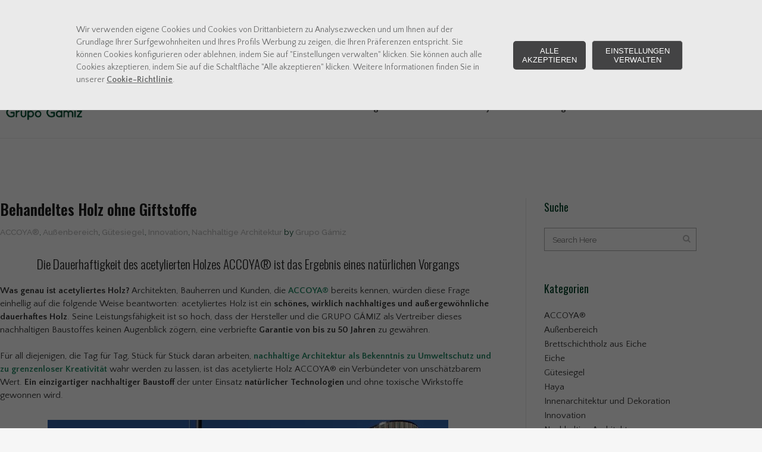

--- FILE ---
content_type: text/html; charset=UTF-8
request_url: https://www.grupogamiz.com/de/blog/accoya-de/behandeltes-holz-ohne-giftstoffe/
body_size: 13930
content:
<!DOCTYPE html>
<html lang="de-DE" prefix="og: http://ogp.me/ns#">
<head>
<!-- Google Tag Manager -->
<script>(function(w,d,s,l,i){w[l]=w[l]||[];w[l].push({'gtm.start':
new Date().getTime(),event:'gtm.js'});var f=d.getElementsByTagName(s)[0],
j=d.createElement(s),dl=l!='dataLayer'?'&l='+l:'';j.async=true;j.src=
'https://www.googletagmanager.com/gtm.js?id='+i+dl;f.parentNode.insertBefore(j,f);
})(window,document,'script','dataLayer','GTM-T9KF59Q');</script>
<!-- End Google Tag Manager -->
<meta charset="UTF-8" />
<title>Was ist acetyliertes Holz? | Blog | Grupo Gámiz</title>
<meta name="viewport" content="width=device-width,initial-scale=1,user-scalable=no">
<link rel="profile" href="https://gmpg.org/xfn/11" />
<link rel="pingback" href="https://www.grupogamiz.com/xmlrpc.php" />
<link rel="shortcut icon" type="image/x-icon" href="https://www.grupo-gamiz.com/wp-content/uploads/2018/05/favicon_grupo_maderas_gamiz.png">
<link rel="apple-touch-icon" href="https://www.grupo-gamiz.com/wp-content/uploads/2018/05/favicon_grupo_maderas_gamiz.png"/>
<link href='//fonts.googleapis.com/css?family=Raleway:100,200,300,400,500,600,700,800,900,300italic,400italic,700italic|Oswald:100,200,300,400,500,600,700,800,900,300italic,400italic,700italic|Quattrocento+Sans:100,200,300,400,500,600,700,800,900,300italic,400italic,700italic&subset=latin,latin-ext' rel='stylesheet' type='text/css'>
<script type="application/javascript">var QodeAjaxUrl = "https://www.grupogamiz.com/wp-admin/admin-ajax.php"</script><link rel="alternate" hreflang="es" href="https://www.grupogamiz.com/blog/accoya/madera-sin-toxicos-y-en-escabeche/" />
<link rel="alternate" hreflang="en" href="https://www.grupogamiz.com/en/blog/accoya-en/toxin-free-pickled-wood/" />
<link rel="alternate" hreflang="fr" href="https://www.grupogamiz.com/fr/blog/architecture-durable/bois-sans-produit-toxique-et-en-marinade/" />
<link rel="alternate" hreflang="de" href="https://www.grupogamiz.com/de/blog/accoya-de/behandeltes-holz-ohne-giftstoffe/" />
<!-- This site is optimized with the Yoast SEO plugin v9.0.1 - https://yoast.com/wordpress/plugins/seo/ -->
<meta name="description" content="Die Dauerhaftigkeit des acetylierten Holzes ACCOYA® ist das Ergebnis eines natürlichen Vorgangs. Doch was genau ist Acetylierung?"/>
<link rel="canonical" href="https://www.grupogamiz.com/de/blog/accoya-de/behandeltes-holz-ohne-giftstoffe/" />
<meta property="og:locale" content="de_DE" />
<meta property="og:type" content="article" />
<meta property="og:title" content="Was ist acetyliertes Holz? | Blog | Grupo Gámiz" />
<meta property="og:description" content="Die Dauerhaftigkeit des acetylierten Holzes ACCOYA® ist das Ergebnis eines natürlichen Vorgangs. Doch was genau ist Acetylierung?" />
<meta property="og:url" content="https://www.grupogamiz.com/de/blog/accoya-de/behandeltes-holz-ohne-giftstoffe/" />
<meta property="og:site_name" content="Grupo Gámiz" />
<meta property="article:section" content="ACCOYA®" />
<meta property="article:published_time" content="2020-06-18T06:00:50+00:00" />
<meta property="article:modified_time" content="2022-04-27T11:27:45+00:00" />
<meta property="og:updated_time" content="2022-04-27T11:27:45+00:00" />
<meta property="og:image" content="https://www.grupogamiz.com/wp-content/uploads/2020/05/Grupo-gamiz-madera-acetilada-accoya-instituto-oak-destacada.jpg" />
<meta property="og:image:secure_url" content="https://www.grupogamiz.com/wp-content/uploads/2020/05/Grupo-gamiz-madera-acetilada-accoya-instituto-oak-destacada.jpg" />
<meta property="og:image:width" content="673" />
<meta property="og:image:height" content="497" />
<meta property="og:image:alt" content="Oak House School" />
<meta name="twitter:card" content="summary_large_image" />
<meta name="twitter:description" content="Die Dauerhaftigkeit des acetylierten Holzes ACCOYA® ist das Ergebnis eines natürlichen Vorgangs. Doch was genau ist Acetylierung?" />
<meta name="twitter:title" content="Was ist acetyliertes Holz? | Blog | Grupo Gámiz" />
<meta name="twitter:image" content="https://www.grupogamiz.com/wp-content/uploads/2020/05/Grupo-gamiz-madera-acetilada-accoya-instituto-oak-destacada.jpg" />
<script type='application/ld+json'>{"@context":"https:\/\/schema.org","@type":"Organization","url":"https:\/\/www.grupogamiz.com\/de\/","sameAs":[],"@id":"https:\/\/www.grupogamiz.com\/de\/#organization","name":"Grupo G\u00e1miz","logo":"https:\/\/www.grupogamiz.com\/wp-content\/uploads\/2018\/05\/Logo-maderas-gamiz.jpg"}</script>
<!-- / Yoast SEO plugin. -->
<link rel='dns-prefetch' href='//www.grupogamiz.com' />
<link rel='dns-prefetch' href='//s.w.org' />
<link rel="alternate" type="application/rss+xml" title="Grupo Gámiz &raquo; Feed" href="https://www.grupogamiz.com/de/feed/" />
<link rel="alternate" type="application/rss+xml" title="Grupo Gámiz &raquo; Kommentar-Feed" href="https://www.grupogamiz.com/de/comments/feed/" />
<link rel="alternate" type="application/rss+xml" title="Grupo Gámiz &raquo; Behandeltes Holz ohne Giftstoffe Kommentar-Feed" href="https://www.grupogamiz.com/de/blog/accoya-de/behandeltes-holz-ohne-giftstoffe/feed/" />
<script type="text/javascript">
window._wpemojiSettings = {"baseUrl":"https:\/\/s.w.org\/images\/core\/emoji\/11\/72x72\/","ext":".png","svgUrl":"https:\/\/s.w.org\/images\/core\/emoji\/11\/svg\/","svgExt":".svg","source":{"concatemoji":"https:\/\/www.grupogamiz.com\/wp-includes\/js\/wp-emoji-release.min.js?ver=4.9.26"}};
!function(e,a,t){var n,r,o,i=a.createElement("canvas"),p=i.getContext&&i.getContext("2d");function s(e,t){var a=String.fromCharCode;p.clearRect(0,0,i.width,i.height),p.fillText(a.apply(this,e),0,0);e=i.toDataURL();return p.clearRect(0,0,i.width,i.height),p.fillText(a.apply(this,t),0,0),e===i.toDataURL()}function c(e){var t=a.createElement("script");t.src=e,t.defer=t.type="text/javascript",a.getElementsByTagName("head")[0].appendChild(t)}for(o=Array("flag","emoji"),t.supports={everything:!0,everythingExceptFlag:!0},r=0;r<o.length;r++)t.supports[o[r]]=function(e){if(!p||!p.fillText)return!1;switch(p.textBaseline="top",p.font="600 32px Arial",e){case"flag":return s([55356,56826,55356,56819],[55356,56826,8203,55356,56819])?!1:!s([55356,57332,56128,56423,56128,56418,56128,56421,56128,56430,56128,56423,56128,56447],[55356,57332,8203,56128,56423,8203,56128,56418,8203,56128,56421,8203,56128,56430,8203,56128,56423,8203,56128,56447]);case"emoji":return!s([55358,56760,9792,65039],[55358,56760,8203,9792,65039])}return!1}(o[r]),t.supports.everything=t.supports.everything&&t.supports[o[r]],"flag"!==o[r]&&(t.supports.everythingExceptFlag=t.supports.everythingExceptFlag&&t.supports[o[r]]);t.supports.everythingExceptFlag=t.supports.everythingExceptFlag&&!t.supports.flag,t.DOMReady=!1,t.readyCallback=function(){t.DOMReady=!0},t.supports.everything||(n=function(){t.readyCallback()},a.addEventListener?(a.addEventListener("DOMContentLoaded",n,!1),e.addEventListener("load",n,!1)):(e.attachEvent("onload",n),a.attachEvent("onreadystatechange",function(){"complete"===a.readyState&&t.readyCallback()})),(n=t.source||{}).concatemoji?c(n.concatemoji):n.wpemoji&&n.twemoji&&(c(n.twemoji),c(n.wpemoji)))}(window,document,window._wpemojiSettings);
</script>
<style type="text/css">
img.wp-smiley,
img.emoji {
display: inline !important;
border: none !important;
box-shadow: none !important;
height: 1em !important;
width: 1em !important;
margin: 0 .07em !important;
vertical-align: -0.1em !important;
background: none !important;
padding: 0 !important;
}
</style>
<!-- <link rel='stylesheet' id='contact-form-7-css'  href='https://www.grupogamiz.com/wp-content/plugins/contact-form-7/includes/css/styles.css?ver=4.9.2' type='text/css' media='all' /> -->
<!-- <link rel='stylesheet' id='lombok-socialshare-css'  href='https://www.grupogamiz.com/wp-content/plugins/lombok-socialshare/css/lombok-socialshare.css?ver=4.9.26' type='text/css' media='all' /> -->
<!-- <link rel='stylesheet' id='rs-plugin-settings-css'  href='https://www.grupogamiz.com/wp-content/plugins/revslider/public/assets/css/rs6.css?ver=6.4.11' type='text/css' media='all' /> -->
<link rel="stylesheet" type="text/css" href="//www.grupogamiz.com/wp-content/cache/wpfc-minified/ro9qqkv/ddbs4.css" media="all"/>
<style id='rs-plugin-settings-inline-css' type='text/css'>
#rs-demo-id {}
</style>
<!-- <link rel='stylesheet' id='toc-screen-css'  href='https://www.grupogamiz.com/wp-content/plugins/table-of-contents-plus/screen.min.css?ver=2106' type='text/css' media='all' /> -->
<!-- <link rel='stylesheet' id='wpml-legacy-horizontal-list-0-css'  href='//www.grupogamiz.com/wp-content/plugins/sitepress-multilingual-cms/templates/language-switchers/legacy-list-horizontal/style.css?ver=1' type='text/css' media='all' /> -->
<!-- <link rel='stylesheet' id='wpml-cms-nav-css-css'  href='https://www.grupogamiz.com/wp-content/plugins/wpml-cms-nav/res/css/navigation.css?ver=1.4.23' type='text/css' media='all' /> -->
<link rel="stylesheet" type="text/css" href="//www.grupogamiz.com/wp-content/cache/wpfc-minified/6knu8osj/ddbs4.css" media="all"/>
<!-- <link rel='stylesheet' id='cms-navigation-style-base-css'  href='https://www.grupogamiz.com/wp-content/plugins/wpml-cms-nav/res/css/cms-navigation-base.css?ver=1.4.23' type='text/css' media='screen' /> -->
<!-- <link rel='stylesheet' id='cms-navigation-style-css'  href='https://www.grupogamiz.com/wp-content/plugins/wpml-cms-nav/res/css/cms-navigation.css?ver=1.4.23' type='text/css' media='screen' /> -->
<link rel="stylesheet" type="text/css" href="//www.grupogamiz.com/wp-content/cache/wpfc-minified/jonvgsr1/ddbs4.css" media="screen"/>
<!-- <link rel='stylesheet' id='default_style-css'  href='https://www.grupogamiz.com/wp-content/themes/bridge/style.css?ver=4.9.26' type='text/css' media='all' /> -->
<!-- <link rel='stylesheet' id='qode_font_awesome-css'  href='https://www.grupogamiz.com/wp-content/themes/bridge/css/font-awesome/css/font-awesome.min.css?ver=4.9.26' type='text/css' media='all' /> -->
<!-- <link rel='stylesheet' id='qode_font_elegant-css'  href='https://www.grupogamiz.com/wp-content/themes/bridge/css/elegant-icons/style.min.css?ver=4.9.26' type='text/css' media='all' /> -->
<!-- <link rel='stylesheet' id='qode_linea_icons-css'  href='https://www.grupogamiz.com/wp-content/themes/bridge/css/linea-icons/style.css?ver=4.9.26' type='text/css' media='all' /> -->
<!-- <link rel='stylesheet' id='qode_dripicons-css'  href='https://www.grupogamiz.com/wp-content/themes/bridge/css/dripicons/dripicons.css?ver=4.9.26' type='text/css' media='all' /> -->
<!-- <link rel='stylesheet' id='stylesheet-css'  href='https://www.grupogamiz.com/wp-content/themes/bridge/css/stylesheet.min.css?ver=4.9.26' type='text/css' media='all' /> -->
<!-- <link rel='stylesheet' id='qode_print-css'  href='https://www.grupogamiz.com/wp-content/themes/bridge/css/print.css?ver=4.9.26' type='text/css' media='all' /> -->
<!-- <link rel='stylesheet' id='style_dynamic-css'  href='https://www.grupogamiz.com/wp-content/themes/bridge/css/style_dynamic.css?ver=1620311691' type='text/css' media='all' /> -->
<!-- <link rel='stylesheet' id='responsive-css'  href='https://www.grupogamiz.com/wp-content/themes/bridge/css/responsive.min.css?ver=4.9.26' type='text/css' media='all' /> -->
<!-- <link rel='stylesheet' id='style_dynamic_responsive-css'  href='https://www.grupogamiz.com/wp-content/themes/bridge/css/style_dynamic_responsive.css?ver=1620311691' type='text/css' media='all' /> -->
<!-- <link rel='stylesheet' id='js_composer_front-css'  href='https://www.grupogamiz.com/wp-content/plugins/js_composer/assets/css/js_composer.min.css?ver=5.4.5' type='text/css' media='all' /> -->
<!-- <link rel='stylesheet' id='custom_css-css'  href='https://www.grupogamiz.com/wp-content/themes/bridge/css/custom_css.css?ver=1620311691' type='text/css' media='all' /> -->
<link rel="stylesheet" type="text/css" href="//www.grupogamiz.com/wp-content/cache/wpfc-minified/dusk286h/ddbsk.css" media="all"/>
<!-- <link rel='stylesheet' id='fancybox-css'  href='https://www.grupogamiz.com/wp-content/plugins/easy-fancybox/fancybox/1.5.4/jquery.fancybox.min.css?ver=4.9.26' type='text/css' media='screen' /> -->
<link rel="stylesheet" type="text/css" href="//www.grupogamiz.com/wp-content/cache/wpfc-minified/lzieywbn/ddbs4.css" media="screen"/>
<style id='fancybox-inline-css' type='text/css'>
#fancybox-outer{background:#ffffff}#fancybox-content{background:#ffffff;border-color:#ffffff;color:#000000;}#fancybox-title,#fancybox-title-float-main{color:#fff}
</style>
<!-- <link rel='stylesheet' id='child-theme-style-css'  href='https://www.grupogamiz.com/wp-content/themes/bridge-child/style.css?ver=13.1.2.1526545962' type='text/css' media='all' /> -->
<link rel="stylesheet" type="text/css" href="//www.grupogamiz.com/wp-content/cache/wpfc-minified/9k8fbilz/ddbs4.css" media="all"/>
<script src='//www.grupogamiz.com/wp-content/cache/wpfc-minified/jz8p92jb/ddbs4.js' type="text/javascript"></script>
<!-- <script type='text/javascript' src='https://www.grupogamiz.com/wp-includes/js/jquery/jquery.js?ver=1.12.4'></script> -->
<!-- <script type='text/javascript' src='https://www.grupogamiz.com/wp-includes/js/jquery/jquery-migrate.min.js?ver=1.4.1'></script> -->
<!-- <script type='text/javascript' src='https://www.grupogamiz.com/wp-content/plugins/revslider/public/assets/js/rbtools.min.js?ver=6.4.8'></script> -->
<!-- <script type='text/javascript' src='https://www.grupogamiz.com/wp-content/plugins/revslider/public/assets/js/rs6.min.js?ver=6.4.11'></script> -->
<link rel='https://api.w.org/' href='https://www.grupogamiz.com/wp-json/' />
<link rel="EditURI" type="application/rsd+xml" title="RSD" href="https://www.grupogamiz.com/xmlrpc.php?rsd" />
<link rel="wlwmanifest" type="application/wlwmanifest+xml" href="https://www.grupogamiz.com/wp-includes/wlwmanifest.xml" /> 
<meta name="generator" content="WordPress 4.9.26" />
<link rel='shortlink' href='https://www.grupogamiz.com/de/?p=6941' />
<link rel="alternate" type="application/json+oembed" href="https://www.grupogamiz.com/wp-json/oembed/1.0/embed?url=https%3A%2F%2Fwww.grupogamiz.com%2Fde%2Fblog%2Faccoya-de%2Fbehandeltes-holz-ohne-giftstoffe%2F" />
<link rel="alternate" type="text/xml+oembed" href="https://www.grupogamiz.com/wp-json/oembed/1.0/embed?url=https%3A%2F%2Fwww.grupogamiz.com%2Fde%2Fblog%2Faccoya-de%2Fbehandeltes-holz-ohne-giftstoffe%2F&#038;format=xml" />
<meta name="generator" content="WPML ver:4.0.3 stt:1,4,3,2;" />
<meta name="generator" content="Powered by WPBakery Page Builder - drag and drop page builder for WordPress."/>
<!--[if lte IE 9]><link rel="stylesheet" type="text/css" href="https://www.grupogamiz.com/wp-content/plugins/js_composer/assets/css/vc_lte_ie9.min.css" media="screen"><![endif]--><meta name="generator" content="Powered by Slider Revolution 6.4.11 - responsive, Mobile-Friendly Slider Plugin for WordPress with comfortable drag and drop interface." />
<link rel="icon" href="https://www.grupogamiz.com/wp-content/uploads/2018/10/cropped-grupo-gamiz-favicon-32x32.png" sizes="32x32" />
<link rel="icon" href="https://www.grupogamiz.com/wp-content/uploads/2018/10/cropped-grupo-gamiz-favicon-192x192.png" sizes="192x192" />
<link rel="apple-touch-icon-precomposed" href="https://www.grupogamiz.com/wp-content/uploads/2018/10/cropped-grupo-gamiz-favicon-180x180.png" />
<meta name="msapplication-TileImage" content="https://www.grupogamiz.com/wp-content/uploads/2018/10/cropped-grupo-gamiz-favicon-270x270.png" />
<script type="text/javascript">function setREVStartSize(e){
//window.requestAnimationFrame(function() {				 
window.RSIW = window.RSIW===undefined ? window.innerWidth : window.RSIW;	
window.RSIH = window.RSIH===undefined ? window.innerHeight : window.RSIH;	
try {								
var pw = document.getElementById(e.c).parentNode.offsetWidth,
newh;
pw = pw===0 || isNaN(pw) ? window.RSIW : pw;
e.tabw = e.tabw===undefined ? 0 : parseInt(e.tabw);
e.thumbw = e.thumbw===undefined ? 0 : parseInt(e.thumbw);
e.tabh = e.tabh===undefined ? 0 : parseInt(e.tabh);
e.thumbh = e.thumbh===undefined ? 0 : parseInt(e.thumbh);
e.tabhide = e.tabhide===undefined ? 0 : parseInt(e.tabhide);
e.thumbhide = e.thumbhide===undefined ? 0 : parseInt(e.thumbhide);
e.mh = e.mh===undefined || e.mh=="" || e.mh==="auto" ? 0 : parseInt(e.mh,0);		
if(e.layout==="fullscreen" || e.l==="fullscreen") 						
newh = Math.max(e.mh,window.RSIH);					
else{					
e.gw = Array.isArray(e.gw) ? e.gw : [e.gw];
for (var i in e.rl) if (e.gw[i]===undefined || e.gw[i]===0) e.gw[i] = e.gw[i-1];					
e.gh = e.el===undefined || e.el==="" || (Array.isArray(e.el) && e.el.length==0)? e.gh : e.el;
e.gh = Array.isArray(e.gh) ? e.gh : [e.gh];
for (var i in e.rl) if (e.gh[i]===undefined || e.gh[i]===0) e.gh[i] = e.gh[i-1];
var nl = new Array(e.rl.length),
ix = 0,						
sl;					
e.tabw = e.tabhide>=pw ? 0 : e.tabw;
e.thumbw = e.thumbhide>=pw ? 0 : e.thumbw;
e.tabh = e.tabhide>=pw ? 0 : e.tabh;
e.thumbh = e.thumbhide>=pw ? 0 : e.thumbh;					
for (var i in e.rl) nl[i] = e.rl[i]<window.RSIW ? 0 : e.rl[i];
sl = nl[0];									
for (var i in nl) if (sl>nl[i] && nl[i]>0) { sl = nl[i]; ix=i;}															
var m = pw>(e.gw[ix]+e.tabw+e.thumbw) ? 1 : (pw-(e.tabw+e.thumbw)) / (e.gw[ix]);					
newh =  (e.gh[ix] * m) + (e.tabh + e.thumbh);
}				
if(window.rs_init_css===undefined) window.rs_init_css = document.head.appendChild(document.createElement("style"));					
document.getElementById(e.c).height = newh+"px";
window.rs_init_css.innerHTML += "#"+e.c+"_wrapper { height: "+newh+"px }";				
} catch(e){
console.log("Failure at Presize of Slider:" + e)
}					   
//});
};</script>
<noscript><style type="text/css"> .wpb_animate_when_almost_visible { opacity: 1; }</style></noscript>
<meta name="author" content="Grupo Gámiz">
</head>
<body data-rsssl=1 class="post-template-default single single-post postid-6941 single-format-standard  qode-child-theme-ver-13.1.2.1526545962 qode-theme-ver-13.1.2 qode-theme-bridge wpb-js-composer js-comp-ver-5.4.5 vc_responsive" itemscope itemtype="http://schema.org/WebPage">
<!-- Google Tag Manager (noscript) -->
<noscript><iframe src="https://www.googletagmanager.com/ns.html?id=GTM-T9KF59Q"
height="0" width="0" style="display:none;visibility:hidden"></iframe></noscript>
<!-- End Google Tag Manager (noscript) -->
<div class="wrapper">
<div class="wrapper_inner">
<header class=" has_top has_header_fixed_right scroll_header_top_area  stick scrolled_not_transparent menu_position_left page_header">
<div class="header_inner clearfix">
<div class="header_top_bottom_holder">
<div class="header_top clearfix" style='background-color:rgba(237, 237, 237, 1);' >
<div class="container">
<div class="container_inner clearfix">
<div class="left">
<div class="inner">
<a class="descargas-header-top" href="https://www.grupogamiz.com/de/nachhaltige-architektur/produkte/downloads/" data-event="descargas-cabecera">Downloads <i class="qode_icon_font_awesome fa fa-download qode_icon_element"></i></a>
</div>
</div>
<a class="phone-header-top" href="tel:+34945405425" data-event="telefono-cabecera">+34 945 40 54 25</a>
<a class="mail-header-top" href="mailto:sales@grupogamiz.com" data-event="email-cabecera">sales@grupogamiz.com </a>
<div class="right">
<div class="inner">
<div class="wpml-ls-statics-shortcode_actions wpml-ls wpml-ls-legacy-list-horizontal">
<ul><li class="wpml-ls-slot-shortcode_actions wpml-ls-item wpml-ls-item-es wpml-ls-first-item wpml-ls-item-legacy-list-horizontal">
<a href="https://www.grupogamiz.com/blog/accoya/madera-sin-toxicos-y-en-escabeche/" class="wpml-ls-link"><span class="wpml-ls-display">ES</span></a>
</li><li class="wpml-ls-slot-shortcode_actions wpml-ls-item wpml-ls-item-en wpml-ls-item-legacy-list-horizontal">
<a href="https://www.grupogamiz.com/en/blog/accoya-en/toxin-free-pickled-wood/" class="wpml-ls-link"><span class="wpml-ls-display">EN</span></a>
</li><li class="wpml-ls-slot-shortcode_actions wpml-ls-item wpml-ls-item-fr wpml-ls-item-legacy-list-horizontal">
<a href="https://www.grupogamiz.com/fr/blog/architecture-durable/bois-sans-produit-toxique-et-en-marinade/" class="wpml-ls-link"><span class="wpml-ls-display">FR</span></a>
</li><li class="wpml-ls-slot-shortcode_actions wpml-ls-item wpml-ls-item-de wpml-ls-current-language wpml-ls-last-item wpml-ls-item-legacy-list-horizontal">
<a href="https://www.grupogamiz.com/de/blog/accoya-de/behandeltes-holz-ohne-giftstoffe/" class="wpml-ls-link"><span class="wpml-ls-native">DE</span></a>
</li></ul>
</div>						</div>
</div>
</div>
</div>
</div>
<div class="header_bottom clearfix" style=' background-color:rgba(255, 255, 255, 1);' >
<div class="container">
<div class="container_inner clearfix">
<div class="header_inner_left">
<div class="mobile_menu_button">
<span>
<i class="qode_icon_font_awesome fa fa-bars " ></i>		</span>
</div>
<div class="logo_wrapper" >
<div class="q_logo">
<a itemprop="url" href="https://www.grupogamiz.com/de/" >
<img itemprop="image" class="normal" src="https://www.grupogamiz.com/wp-content/uploads/2021/05/grupo-gamiz-logo.png" alt="Logo"/> 																	</a>
</div>
</div>								
<nav class="main_menu drop_down left">
<ul id="menu-menu-principal-de-new" class=""><li id="nav-menu-item-10714" class="menu-item menu-item-type-post_type menu-item-object-page menu-item-has-children  has_sub narrow"><a href="https://www.grupogamiz.com/de/produkte/" class=""><i class="menu_icon blank fa"></i><span>Produkte</span><span class="plus"></span></a>
<div class="second"><div class="inner"><ul>
<li id="nav-menu-item-10716" class="menu-item menu-item-type-post_type menu-item-object-page "><a href="https://www.grupogamiz.com/de/produkte/brett-und-bohle/" class=""><i class="menu_icon blank fa"></i><span>Brett und bohle</span><span class="plus"></span></a></li>
<li id="nav-menu-item-10718" class="menu-item menu-item-type-post_type menu-item-object-page "><a href="https://www.grupogamiz.com/de/produkte/fensterkanteln/" class=""><i class="menu_icon blank fa"></i><span>Fensterkanteln</span><span class="plus"></span></a></li>
<li id="nav-menu-item-10715" class="menu-item menu-item-type-post_type menu-item-object-page "><a href="https://www.grupogamiz.com/de/produkte/brettschichholz/" class=""><i class="menu_icon blank fa"></i><span>Brettschictholz</span><span class="plus"></span></a></li>
<li id="nav-menu-item-10717" class="menu-item menu-item-type-post_type menu-item-object-page "><a href="https://www.grupogamiz.com/de/produkte-leimholzplatten/" class=""><i class="menu_icon blank fa"></i><span>Leimholzplatten</span><span class="plus"></span></a></li>
<li id="nav-menu-item-10720" class="menu-item menu-item-type-post_type menu-item-object-page "><a href="https://www.grupogamiz.com/de/produkte/accoya/" class=""><i class="menu_icon blank fa"></i><span>Accoya®</span><span class="plus"></span></a></li>
<li id="nav-menu-item-10719" class="menu-item menu-item-type-post_type menu-item-object-page "><a href="https://www.grupogamiz.com/de/produkte/spane-sagemehl/" class=""><i class="menu_icon blank fa"></i><span>Späne und sägemehl</span><span class="plus"></span></a></li>
</ul></div></div>
</li>
<li id="nav-menu-item-10721" class="menu-item menu-item-type-post_type menu-item-object-page  narrow"><a href="https://www.grupogamiz.com/de/holz/" class=""><i class="menu_icon blank fa"></i><span>Holz</span><span class="plus"></span></a></li>
<li id="nav-menu-item-10710" class="menu-item menu-item-type-post_type menu-item-object-page  narrow"><a href="https://www.grupogamiz.com/de/grupo-gamiz/" class=""><i class="menu_icon blank fa"></i><span>Wir</span><span class="plus"></span></a></li>
<li id="nav-menu-item-10722" class="menu-item menu-item-type-post_type menu-item-object-page  narrow"><a href="https://www.grupogamiz.com/de/nachhaltige-architektur/" class=""><i class="menu_icon blank fa"></i><span>Nachhaltige architektur</span><span class="plus"></span></a></li>
<li id="nav-menu-item-10753" class="menu-item menu-item-type-post_type menu-item-object-page  narrow"><a href="https://www.grupogamiz.com/de/nachhaltige-architektur/projekte/" class=""><i class="menu_icon blank fa"></i><span>Projekte</span><span class="plus"></span></a></li>
<li id="nav-menu-item-10723" class="menu-item menu-item-type-post_type menu-item-object-page current_page_parent  narrow"><a href="https://www.grupogamiz.com/de/blog/" class=""><i class="menu_icon blank fa"></i><span>Blog</span><span class="plus"></span></a></li>
</ul>								</nav>
<div class="logo-accoya"><a href="https://www.grupogamiz.com/de/produkte/acetyliertes-holz/" target="_blank" rel="nofollow"><img src="https://www.grupogamiz.com/wp-content/uploads/2025/07/ACCOYA-GAMIZ-DE.png" alt="Distribuidor oficial de Accoya en España"></a></div>
</div>
<nav class="mobile_menu">
<ul id="menu-menu-principal-de-new-1" class=""><li id="mobile-menu-item-10714" class="menu-item menu-item-type-post_type menu-item-object-page menu-item-has-children  has_sub"><a href="https://www.grupogamiz.com/de/produkte/" class=""><span>Produkte</span></a><span class="mobile_arrow"><i class="fa fa-angle-right"></i><i class="fa fa-angle-down"></i></span>
<ul class="sub_menu">
<li id="mobile-menu-item-10716" class="menu-item menu-item-type-post_type menu-item-object-page "><a href="https://www.grupogamiz.com/de/produkte/brett-und-bohle/" class=""><span>Brett und bohle</span></a><span class="mobile_arrow"><i class="fa fa-angle-right"></i><i class="fa fa-angle-down"></i></span></li>
<li id="mobile-menu-item-10718" class="menu-item menu-item-type-post_type menu-item-object-page "><a href="https://www.grupogamiz.com/de/produkte/fensterkanteln/" class=""><span>Fensterkanteln</span></a><span class="mobile_arrow"><i class="fa fa-angle-right"></i><i class="fa fa-angle-down"></i></span></li>
<li id="mobile-menu-item-10715" class="menu-item menu-item-type-post_type menu-item-object-page "><a href="https://www.grupogamiz.com/de/produkte/brettschichholz/" class=""><span>Brettschictholz</span></a><span class="mobile_arrow"><i class="fa fa-angle-right"></i><i class="fa fa-angle-down"></i></span></li>
<li id="mobile-menu-item-10717" class="menu-item menu-item-type-post_type menu-item-object-page "><a href="https://www.grupogamiz.com/de/produkte-leimholzplatten/" class=""><span>Leimholzplatten</span></a><span class="mobile_arrow"><i class="fa fa-angle-right"></i><i class="fa fa-angle-down"></i></span></li>
<li id="mobile-menu-item-10720" class="menu-item menu-item-type-post_type menu-item-object-page "><a href="https://www.grupogamiz.com/de/produkte/accoya/" class=""><span>Accoya®</span></a><span class="mobile_arrow"><i class="fa fa-angle-right"></i><i class="fa fa-angle-down"></i></span></li>
<li id="mobile-menu-item-10719" class="menu-item menu-item-type-post_type menu-item-object-page "><a href="https://www.grupogamiz.com/de/produkte/spane-sagemehl/" class=""><span>Späne und sägemehl</span></a><span class="mobile_arrow"><i class="fa fa-angle-right"></i><i class="fa fa-angle-down"></i></span></li>
</ul>
</li>
<li id="mobile-menu-item-10721" class="menu-item menu-item-type-post_type menu-item-object-page "><a href="https://www.grupogamiz.com/de/holz/" class=""><span>Holz</span></a><span class="mobile_arrow"><i class="fa fa-angle-right"></i><i class="fa fa-angle-down"></i></span></li>
<li id="mobile-menu-item-10710" class="menu-item menu-item-type-post_type menu-item-object-page "><a href="https://www.grupogamiz.com/de/grupo-gamiz/" class=""><span>Wir</span></a><span class="mobile_arrow"><i class="fa fa-angle-right"></i><i class="fa fa-angle-down"></i></span></li>
<li id="mobile-menu-item-10722" class="menu-item menu-item-type-post_type menu-item-object-page "><a href="https://www.grupogamiz.com/de/nachhaltige-architektur/" class=""><span>Nachhaltige architektur</span></a><span class="mobile_arrow"><i class="fa fa-angle-right"></i><i class="fa fa-angle-down"></i></span></li>
<li id="mobile-menu-item-10753" class="menu-item menu-item-type-post_type menu-item-object-page "><a href="https://www.grupogamiz.com/de/nachhaltige-architektur/projekte/" class=""><span>Projekte</span></a><span class="mobile_arrow"><i class="fa fa-angle-right"></i><i class="fa fa-angle-down"></i></span></li>
<li id="mobile-menu-item-10723" class="menu-item menu-item-type-post_type menu-item-object-page current_page_parent "><a href="https://www.grupogamiz.com/de/blog/" class=""><span>Blog</span></a><span class="mobile_arrow"><i class="fa fa-angle-right"></i><i class="fa fa-angle-down"></i></span></li>
</ul></nav>																				</div>
</div>
</div>
</div>
</div>
</header>	<a id="back_to_top" href="#">
<span class="fa-stack">
<i class="qode_icon_font_awesome fa fa-arrow-up " ></i>        </span>
</a>
<div class="content ">
<div class="content_inner  ">
<div class="container">
<div class="container_inner default_template_holder" >
<div class="two_columns_66_33 background_color_sidebar grid2 clearfix">
<div class="column1">
<div class="column_inner">
<div class="blog_single blog_holder">
<article id="post-6941" class="post-6941 post type-post status-publish format-standard has-post-thumbnail hentry category-accoya-de category-ausenbereich category-gutesiegel category-innovation category-nachhaltige-architektur">
<div class="post_content_holder">
<div class="post_text">
<div class="post_text_inner">
<meta itemprop="interactionCount" content="UserComments: 0"/> 
<h1 itemprop="name" class="entry_title">Behandeltes Holz ohne Giftstoffe</h1>
<div class="post_info">
<a href="https://www.grupogamiz.com/de/blog/category/accoya-de/" rel="category tag">ACCOYA®</a>, <a href="https://www.grupogamiz.com/de/blog/category/ausenbereich/" rel="category tag">Außenbereich</a>, <a href="https://www.grupogamiz.com/de/blog/category/gutesiegel/" rel="category tag">Gütesiegel</a>, <a href="https://www.grupogamiz.com/de/blog/category/innovation/" rel="category tag">Innovation</a>, <a href="https://www.grupogamiz.com/de/blog/category/nachhaltige-architektur/" rel="category tag">Nachhaltige Architektur</a>							<span class="post_author">
by								<a itemprop="author" class="post_author_link" href="https://www.grupogamiz.com/de/blog/author/grupo_gamiz_2018/">Grupo Gámiz</a>
</span>
</div>
<h2 style="text-align: center;">Die Dauerhaftigkeit des acetylierten Holzes ACCOYA® ist das Ergebnis eines natürlichen Vorgangs</h2>
<p><b>Was genau ist acetyliertes Holz?</b><span style="font-weight: 400;"> Architekten, Bauherren und Kunden, die <a href="https://www.grupogamiz.com/de/nachhaltige-architektur/produkte/acetyliertes-holz/"><strong>ACCOYA®</strong></a> bereits kennen, würden diese Frage einhellig auf die folgende Weise beantworten: acetyliertes Holz ist ein </span><b>schönes, wirklich nachhaltiges und außergewöhnliche dauerhaftes Holz</b><span style="font-weight: 400;">. Seine Leistungsfähigkeit ist so hoch, dass der Hersteller und die GRUPO GÁMIZ als Vertreiber dieses nachhaltigen Baustoffes keinen Augenblick zögern, eine verbriefte </span><b>Garantie von bis zu 50 Jahren</b><span style="font-weight: 400;"> zu gewähren.</span></p>
<p><span style="font-weight: 400;">Für all diejenigen, die Tag für Tag, Stück für Stück daran arbeiten, </span><a href="https://www.grupogamiz.com/de/blog/accoya-de/vier-tendenzen-der-nachhaltigen-architektur/"><b>nachhaltige Architektur als Bekenntnis zu Umweltschutz und zu grenzenloser Kreativität</b></a><span style="font-weight: 400;"> wahr werden zu lassen, ist das acetylierte Holz ACCOYA® ein Verbündeter von unschätzbarem Wert. </span><b>Ein einzigartiger nachhaltiger Baustoff</b><span style="font-weight: 400;"> der unter Einsatz </span><b>natürlicher Technologien</b><span style="font-weight: 400;"> und ohne toxische Wirkstoffe gewonnen wird.</span></p>
<div id="attachment_5444" style="width: 683px" class="wp-caption alignnone"><img class="wp-image-5444 size-full" src="https://www.grupogamiz.com/wp-content/uploads/2020/05/Grupo-gamiz-madera-acetilada-accoya-palacio-congresos-europa-vitoria-2.jpg" alt="Recubrimiento fachada – Perfiles verticales Accoya. Palacio de congresos Europa" width="673" height="379" srcset="https://www.grupogamiz.com/wp-content/uploads/2020/05/Grupo-gamiz-madera-acetilada-accoya-palacio-congresos-europa-vitoria-2.jpg 673w, https://www.grupogamiz.com/wp-content/uploads/2020/05/Grupo-gamiz-madera-acetilada-accoya-palacio-congresos-europa-vitoria-2-300x169.jpg 300w, https://www.grupogamiz.com/wp-content/uploads/2020/05/Grupo-gamiz-madera-acetilada-accoya-palacio-congresos-europa-vitoria-2-539x303.jpg 539w" sizes="(max-width: 673px) 100vw, 673px" /><p class="wp-caption-text"><a href="https://www.grupogamiz.com/de/nachhaltige-architektur/projekte/accoya/palast-der-kongresse-von-europe/" target="_blank" rel="noopener">Kongresszentrum</a> | Arch: Alfredo Bengoa (Stadtverwaltung Vitoria) &#8211; Jesús Armedáriz (IDOM) | Produkt: Fassadenverkleidung &#8211; horizontale Kanteln aus Accoya®</p></div>
<h3>Was ist Acetylierung?</h3>
<p><span style="font-weight: 400;">Acetylierung ist ein Verfahren, bei dem die </span><b>molekulare Struktur des Holzes verändert</b><span style="font-weight: 400;"> wird. Die Stoffe, welche die Acetylierung bewirken, bleiben nicht lediglich auf der Oberfläche des Holzes, sondern ziehen tief in das Innere des Holzes ein. </span><b>Giftige Stoffe kommen dabei jedoch nicht zum Einsatz</b><span style="font-weight: 400;">.</span></p>
<p><span style="font-weight: 400;">Das Ergebnis dieses Vorgangs ist </span><b>Holz von überragender Formstabilität, hoher Widerstandskraft und bewährter Maßhaltigkeit</b><span style="font-weight: 400;">. Darüber hinaus sind acetylierte Hölzer </span><b>gegen Pilzbefall, Fäulnis und Insektenfraß beständig</b><span style="font-weight: 400;">, da diese Organismen acetyliertes Holz aufgrund der veränderten Molekularstruktur nicht als Nährboden oder Nahrung nutzen können.</span></p>
<div id="attachment_5445" style="width: 683px" class="wp-caption alignnone"><img class="size-full wp-image-5445" src="https://www.grupogamiz.com/wp-content/uploads/2020/05/Grupo-gamiz-madera-acetilada-accoya-manacor-puertas-y-ventanas.jpg" alt="Vivienda en Manacor, puertas y ventanas madera acetilada Accoya" width="673" height="379" srcset="https://www.grupogamiz.com/wp-content/uploads/2020/05/Grupo-gamiz-madera-acetilada-accoya-manacor-puertas-y-ventanas.jpg 673w, https://www.grupogamiz.com/wp-content/uploads/2020/05/Grupo-gamiz-madera-acetilada-accoya-manacor-puertas-y-ventanas-300x169.jpg 300w, https://www.grupogamiz.com/wp-content/uploads/2020/05/Grupo-gamiz-madera-acetilada-accoya-manacor-puertas-y-ventanas-539x303.jpg 539w" sizes="(max-width: 673px) 100vw, 673px" /><p class="wp-caption-text"><a href="https://www.grupogamiz.com/de/nachhaltige-architektur/projekte/accoya/privathaus-in-manacor/" target="_blank" rel="noopener">Wohngebäude in Manacor </a>| Arch: Brunet Arquitectes | Produkt: Türen und Fenster aus Accoya®</p></div>
<h3>Eine tiefenwirksame, völlig natürliche Behandlung</h3>
<p><span style="font-weight: 400;">Der Hersteller beschreibt den Prozess der Acetylierung als eine </span><b>Konservierung durch Essigsäure</b><span style="font-weight: 400;">, ähnlich wie das bei Essiggurken oder anderen mit Acetyl haltbar gemachten Produkten der Fall ist.</span></p>
<p><span style="font-weight: 400;">So werden beispielsweise Bretter aus dem Holz der Radiatakiefer in eine Art „Essig“ getaucht, wobei </span><b>als reaktive Stoffe natürliche Elemente</b><span style="font-weight: 400;"> wirken: </span><b>Kohlenstoff, Sauerstoff und Wasserstoff</b><span style="font-weight: 400;">. Auf diese Weise werden die Holzzellen gegen die Aufnahme von Feuchtigkeit versiegelt, wodurch </span><a href="https://www.grupogamiz.com/de/nachhaltige-architektur/projekte/accoya/"><b>Ausdehnungen und Schrumpfungen sogar beim Einsatz im Außenbereich minimiert</b></a><span style="font-weight: 400;"> werden.</span></p>
<div id="attachment_5448" style="width: 683px" class="wp-caption alignnone"><img class="wp-image-5448 size-full" src="https://www.grupogamiz.com/wp-content/uploads/2020/05/Grupo-gamiz-madera-acetilada-accoya-instituto-oak.jpg" alt="Oak House School, fachada ventilada, madera sostenible Accoya®" width="673" height="438" srcset="https://www.grupogamiz.com/wp-content/uploads/2020/05/Grupo-gamiz-madera-acetilada-accoya-instituto-oak.jpg 673w, https://www.grupogamiz.com/wp-content/uploads/2020/05/Grupo-gamiz-madera-acetilada-accoya-instituto-oak-300x195.jpg 300w, https://www.grupogamiz.com/wp-content/uploads/2020/05/Grupo-gamiz-madera-acetilada-accoya-instituto-oak-400x260.jpg 400w" sizes="(max-width: 673px) 100vw, 673px" /><p class="wp-caption-text"><a href="https://www.grupogamiz.com/de/nachhaltige-architektur/projekte/accoya/instituto-oak/" target="_blank" rel="noopener">Oak House School</a> | Arch: Trasbordo arquitectura y gerencia de construcción S.L. | Produkt: Hinterlüftete Fassade &#8211; Nut- und Federbretter aus Accoya®</p></div>
<h3>Nachhaltiges Holz mit einer verbrieften Garantie von bis zu 50 Jahren</h3>
<p><span style="font-weight: 400;">Das Holz ACCOYA® stammt aus <a href="https://www.grupogamiz.com/de/blog/accoya-de/guetesiegel-fuer-wirklich-nachhaltige-architektur/">nachhaltiger Forstwirtschaft</a>. Das bedeutet, dass das acetylierte Holz selbst ein </span><b>Beitrag zur Steigerung der Waldbiomasse</b><span style="font-weight: 400;"> und damit zur Förderung erneuerbarer Energie pflanzlichen Ursprungs ist.</span></p>
<p><span style="font-weight: 400;">Darüber hinaus ist der Vorgang der Acetylierung so wirksam und sicher, dass ACCOYA® über eine verbriefte Garantie von bis zu 50 Jahren verfügt. Aufgrund dieser Leistungsfähigkeit ist dieses Holz eine wichtige Grundlage von Architekturprojekten, die </span><a href="https://www.grupogamiz.com/de/blog/accoya-de/das-melarium-ein-riesiger-bienenkasten/"><b>Nachhaltigkeit mit grenzenloser Kreativität</b></a><span style="font-weight: 400;"> verbinden. </span></p>
</div>
</div>
</div>
<div class="socialshare"><span>Compártelo en tus redes:</span><ul><li class="social-link"><a href="https://www.facebook.com/share.php?u=https://www.grupogamiz.com/de/blog/accoya-de/behandeltes-holz-ohne-giftstoffe/&title=Behandeltes Holz ohne Giftstoffe" title="Compartir en Facebook" target="_blank" rel="nofollow" data-event="facebook-social"><img src="https://www.grupogamiz.com/wp-content/plugins/lombok-socialshare/iconos/facebook-icon.svg" /></a></li><li class="social-link"><a href="https://www.linkedin.com/sharing/share-offsite/?url=https://www.grupogamiz.com/de/blog/accoya-de/behandeltes-holz-ohne-giftstoffe/" title="Compartir en LinkedIn" target="_blank" rel="nofollow" data-event="facebook-social"><img src="https://www.grupogamiz.com/wp-content/plugins/lombok-socialshare/iconos/linkedin-icon.svg" /></a></li><li class="social-link"><a href="https://twitter.com/intent/tweet?url=https://www.grupogamiz.com/de/blog/accoya-de/behandeltes-holz-ohne-giftstoffe/&text=Behandeltes Holz ohne Giftstoffe" title="Compartir en Twitter" target="_blank" rel="nofollow" data-event="facebook-social"><img src="https://www.grupogamiz.com/wp-content/plugins/lombok-socialshare/iconos/twitter-icon.svg" /></a></li><li class="social-link"><a href="https://wa.me/?text=Behandeltes Holz ohne Giftstoffe%20https://www.grupogamiz.com/de/blog/accoya-de/behandeltes-holz-ohne-giftstoffe/" title="Compartir en Whatsapp" target="_blank" rel="nofollow" data-event="facebook-social"><img src="https://www.grupogamiz.com/wp-content/plugins/lombok-socialshare/iconos/whatsapp-icon.svg" /></a></li><li class="social-link"><a href="https://mail.google.com/mail/u/0/?view=cm&to&su=Behandeltes Holz ohne Giftstoffe&body=https://www.grupogamiz.com/de/blog/accoya-de/behandeltes-holz-ohne-giftstoffe/%0A&bcc&cc&fs=1&tf=1" title="Compartir en Gmail" target="_blank" rel="nofollow" data-event="facebook-social"><img src="https://www.grupogamiz.com/wp-content/plugins/lombok-socialshare/iconos/gmail-icon.svg" /></a></li></ul></div>	
</article>										</div>
<br/><br/> 
</div>
</div>	
<div class="column2"> 
<aside id="search-4" class="widget widget_search"><h5 class="widget-title">Suche</h5><form role="search" method="get" id="searchform" action="https://www.grupogamiz.com/de/">
<div><label class="screen-reader-text" for="s">Search for:</label>
<input type="text" value="" placeholder="Search Here" name="s" id="s" />
<input type="submit" id="searchsubmit" value="&#xf002" />
</div>
</form></aside><aside id="categories-8" class="widget widget_categories"><h5 class="widget-title">Kategorien</h5>		<ul>
<li class="cat-item cat-item-235"><a href="https://www.grupogamiz.com/de/blog/category/accoya-de/" title="Schön und nachhaltig: das Holz der Zukunft. Der natürlich giftfreie Baustoff mit 50 Jahren Garantie.">ACCOYA®</a>
</li>
<li class="cat-item cat-item-238"><a href="https://www.grupogamiz.com/de/blog/category/ausenbereich/" title="Kreative Ideen, solide Baustoffe und nachhaltige Lösungen für Anwendungen im Außenbereich. Projekte, die ArchitektInnen und DesignerInnen zur Inspiration werden.">Außenbereich</a>
</li>
<li class="cat-item cat-item-241"><a href="https://www.grupogamiz.com/de/blog/category/brettschichtholz-aus-eiche/" title="VIGAM, das weltweit einzige Brettschichtholz aus Eiche mit CE-Zeichen für tragende Zwecke, bietet Spielraum für kreative und nachhaltige Architektur.
">Brettschichtholz aus Eiche</a>
</li>
<li class="cat-item cat-item-455"><a href="https://www.grupogamiz.com/de/blog/category/eiche/" >Eiche</a>
</li>
<li class="cat-item cat-item-237"><a href="https://www.grupogamiz.com/de/blog/category/gutesiegel/" title="Bei der Umsetzung funktionaler und nachhaltiger Projekte setzen Bauherren und Architekten auf Holz mit Qualitätszertifikat.">Gütesiegel</a>
</li>
<li class="cat-item cat-item-45"><a href="https://www.grupogamiz.com/de/blog/category/haya-de/" >Haya</a>
</li>
<li class="cat-item cat-item-242"><a href="https://www.grupogamiz.com/de/blog/category/innenarchitektur-und-dekoration/" title="Neue High-Tech Brettschichthölzer vereinen Eleganz und Schönheit mit soliden Qualitäten für tragende Zwecke.
">Innenarchitektur und Dekoration</a>
</li>
<li class="cat-item cat-item-239"><a href="https://www.grupogamiz.com/de/blog/category/innovation/" title="Der natürliche Baustoff Holz revolutioniert Architektur des 21. Jahrhunderts. Lassen Sie sich inspirieren.
">Innovation</a>
</li>
<li class="cat-item cat-item-236"><a href="https://www.grupogamiz.com/de/blog/category/nachhaltige-architektur/" title="Projekte, ökologische Baustoffe und nachhaltige Lösungen ... kreative Inspirationen für umweltbewusste ArchitektInnen und GestalterInnen.">Nachhaltige Architektur</a>
</li>
<li class="cat-item cat-item-240"><a href="https://www.grupogamiz.com/de/blog/category/pfosten-riegel-fassade-mit-holz/" title="Pfosten-Riegel Konstruktionen aus Holz als innovative Lösung für nachhaltige Fassadenarchitektur.">Pfosten-Riegel Fassade mit Holz</a>
</li>
<li class="cat-item cat-item-259"><a href="https://www.grupogamiz.com/de/blog/category/vorhangfassade-aus-holz/" >Vorhangfassade aus Holz</a>
</li>
</ul>
</aside><aside id="media_image-3" class="widget widget_media_image"><a href="https://www.grupogamiz.com/de/nachhaltige-architektur/kostenloses-e-book-pfosten-riegel-fassaden-aus-holz/"><img width="310" height="664" src="https://www.grupogamiz.com/wp-content/uploads/2022/01/SIDEBAR-LATERAL_aleman-2.jpg" class="image wp-image-7809  attachment-full size-full" alt="" style="max-width: 100%; height: auto;" srcset="https://www.grupogamiz.com/wp-content/uploads/2022/01/SIDEBAR-LATERAL_aleman-2.jpg 310w, https://www.grupogamiz.com/wp-content/uploads/2022/01/SIDEBAR-LATERAL_aleman-2-140x300.jpg 140w" sizes="(max-width: 310px) 100vw, 310px" /></a></aside>								</div>
</div>
</div>
</div>
		
</div>
</div>
<footer >
<div class="footer_inner clearfix">
<div class="footer_top_holder">
<div class="footer_top">
<div class="container">
<div class="container_inner">
<div class="ebook-footer ebook-footer-de">
<p>Alle Abonnenten unseres Newsletters erhalten als Dankeschön unser E-Book: </p>
<strong>PFOSTEN-RIEGEL-FASSADEN AUS HOLZ: FASSADEN IM ZEICHEN DER ZEIT.</strong>
<a href="https://www.grupogamiz.com/de/nachhaltige-architektur/kostenloses-e-book-pfosten-riegel-fassaden-aus-holz/" data-event="footer-ebook">
ABONNIEREN							</a>
</div>
<div class="three_columns clearfix">
<div class="column1 footer_col1">
<div class="column_inner">
<div id="text-40" class="widget widget_text"><h5>Grupo Gámiz</h5>			<div class="textwidget"><p>Mit Innovation, Technologie und Respekt für die Umwelt entwickeln wir die besten Holzprodukte auf dem Markt.</p>
</div>
</div><div id="text-8" class="widget widget_text">			<div class="textwidget"><p><i class="fa fa-map-marker" aria-hidden="true"></i> <a href="https://www.google.com/maps/place/Grupo+Gamiz/@42.670374,-2.3607507,17z/data=!3m1!4b1!4m5!3m4!1s0xd5004c6e58eec41:0xd1490203ad86be1b!8m2!3d42.670374!4d-2.358562" target="_blank" rel="noopener">Ctra. Vitoria-Estella, Nº 2 &#8211; 01110</a><br /> <a href="https://www.google.com/maps/place/Grupo+Gamiz/@42.670374,-2.3607507,17z/data=!3m1!4b1!4m5!3m4!1s0xd5004c6e58eec41:0xd1490203ad86be1b!8m2!3d42.670374!4d-2.358562" target="_blank" rel="noopener">Sta. Cruz de Campezo &#8211; Álava, Spanien.</a><br /> <i class="fa fa-phone" aria-hidden="true"></i> T: <a href="tel://+34945405425">+34 945 40 54 25</a> &#8211; F: <a href="tel://+34945415347">+34 945 41 53 47 </a><br /> <i class="fa fa-envelope" aria-hidden="true"></i> <a href="mailto:sales@grupogamiz.com"> sales@grupogamiz.com</a></p>
</div>
</div>									</div>
</div>
<div class="column2 footer_col2">
<div class="column_inner">
<div id="text-41" class="widget widget_text"><h5>Garantierte Qualität</h5>			<div class="textwidget"><p>Fragen Sie nach den FSC® zertifizierten Produkten von Maderas Gámiz, S.A.</p>
</div>
</div><div id="text-11" class="widget widget_text">			<div class="textwidget"><hr size="1" />
</div>
</div><div id="text-42" class="widget widget_text"><h5>Hilfe</h5>			<div class="textwidget"><p><a href="https://www.grupogamiz.com/de/rechtlicher-hinweis/"> Rechtshinweis</a> | <a href="https://www.grupogamiz.com/de/datenschutz-bestimmungen/"> Datenschutz</a> | <a href="https://www.grupogamiz.com/de/cookie-richtlinie/">Cookies</a> | <a href="https://www.grupogamiz.com/de/web-map">Web map</a></p>
</div>
</div>									</div>
</div>
<div class="column3 footer_col3">
<div class="column_inner">
<div id="text-54" class="widget widget_text"><h5>Downloadbereich</h5>			<div class="textwidget"><p><a class="descargas-footer" href="https://www.grupogamiz.com/de/nachhaltige-architektur/produkte/downloads/" data-event="footer-descargas">Wir stellen Ihnen verschiedene Kataloge, technische Broschüren und Zertifikate zum direkten Download zur Verfügung.</a></p>
</div>
</div>									</div>
</div>
</div>
</div>
</div>
</div>
</div>
<div class="footer_bottom_holder">
<div class="container">
<div class="container_inner">
<div class="two_columns_50_50 footer_bottom_columns clearfix">
<div class="column1 footer_bottom_column">
<div class="column_inner">
<div class="footer_bottom">
<div class="textwidget"><p>Copyright © 2022 Grupo Gámiz. All Rights Reserved. Developed by <a href="https://somoslombok.com/" target="_blank" rel="nofollow noopener">Lombok Creatividad Estratégica</a>.</p>
</div>
</div>
</div>
</div>
<div class="column2 footer_bottom_column">
<div class="column_inner">
<div class="footer_bottom">
<ul class="socialfooter">
<li><a href="https://www.linkedin.com/company/grupogamizde/"  class="linkedin-social" target="_blank" rel="nofollow"><span>Linkedin</span></a></li>
<li><a href="https://www.twitter.com/grupogamizde/" class="twitter-social" target="_blank" rel="nofollow"><span>Twitter</span></a></li>
<li><a href="https://facebook.com/grupogamizde" class="facebook-social" target="_blank" rel="nofollow"><span>Facebook</span></a></li>
<li><a href="https://www.instagram.com/grupogamizde/" class="instagram-social" target="_blank" rel="nofollow"><span>Instagram</span></a></li>
</ul>
</div>
</div>
</div>
</div>
</div>
</div>
</div>
</div>
</footer>
<div class="contact-foot">
<a class="phone-header-top" href="tel:+34945405425"><b>+34 945 40 54 25</b></a>
<a class="mail-header-top" href="mailto:sales@grupogamiz.com">sales@grupogamiz.com </a>
</div>
</div>
</div>
<script>function loadScript(a){var b=document.getElementsByTagName("head")[0],c=document.createElement("script");c.type="text/javascript",c.src="https://tracker.metricool.com/app/resources/be.js",c.onreadystatechange=a,c.onload=a,b.appendChild(c)}loadScript(function(){beTracker.t({hash:'9887f39c00ffa67b978eb19bddb97716'})})</script><script type='text/javascript'>
/* <![CDATA[ */
var wpcf7 = {"apiSettings":{"root":"https:\/\/www.grupogamiz.com\/wp-json\/contact-form-7\/v1","namespace":"contact-form-7\/v1"},"recaptcha":{"messages":{"empty":"Please verify that you are not a robot."}}};
/* ]]> */
</script>
<script type='text/javascript' src='https://www.grupogamiz.com/wp-content/plugins/contact-form-7/includes/js/scripts.js?ver=4.9.2'></script>
<script type='text/javascript' src='https://www.grupogamiz.com/wp-content/plugins/fitvids-for-wordpress/jquery.fitvids.js?ver=1.1'></script>
<script type='text/javascript'>
/* <![CDATA[ */
var tocplus = {"visibility_show":"Mostrar","visibility_hide":"Ocultar","width":"Auto"};
/* ]]> */
</script>
<script type='text/javascript' src='https://www.grupogamiz.com/wp-content/plugins/table-of-contents-plus/front.min.js?ver=2106'></script>
<script type='text/javascript'>
/* <![CDATA[ */
var qodeLike = {"ajaxurl":"https:\/\/www.grupogamiz.com\/wp-admin\/admin-ajax.php"};
/* ]]> */
</script>
<script type='text/javascript' src='https://www.grupogamiz.com/wp-content/themes/bridge/js/plugins/qode-like.min.js?ver=4.9.26'></script>
<script type='text/javascript' src='https://www.grupogamiz.com/wp-includes/js/jquery/ui/core.min.js?ver=1.11.4'></script>
<script type='text/javascript' src='https://www.grupogamiz.com/wp-includes/js/jquery/ui/widget.min.js?ver=1.11.4'></script>
<script type='text/javascript' src='https://www.grupogamiz.com/wp-includes/js/jquery/ui/accordion.min.js?ver=1.11.4'></script>
<script type='text/javascript' src='https://www.grupogamiz.com/wp-includes/js/jquery/ui/position.min.js?ver=1.11.4'></script>
<script type='text/javascript' src='https://www.grupogamiz.com/wp-includes/js/jquery/ui/menu.min.js?ver=1.11.4'></script>
<script type='text/javascript' src='https://www.grupogamiz.com/wp-includes/js/wp-a11y.min.js?ver=4.9.26'></script>
<script type='text/javascript'>
/* <![CDATA[ */
var uiAutocompleteL10n = {"noResults":"Es wurden keine Ergebnisse gefunden, die deinen Suchkriterien entsprechen.","oneResult":"1 Ergebnis gefunden. Benutze die Pfeiltasten zum Navigieren.","manyResults":"%d Ergebnisse gefunden. Benutze die Pfeiltasten zum Navigieren.","itemSelected":"Eintrag ausgew\u00e4hlt."};
/* ]]> */
</script>
<script type='text/javascript' src='https://www.grupogamiz.com/wp-includes/js/jquery/ui/autocomplete.min.js?ver=1.11.4'></script>
<script type='text/javascript' src='https://www.grupogamiz.com/wp-includes/js/jquery/ui/button.min.js?ver=1.11.4'></script>
<script type='text/javascript' src='https://www.grupogamiz.com/wp-includes/js/jquery/ui/datepicker.min.js?ver=1.11.4'></script>
<script type='text/javascript'>
jQuery(document).ready(function(jQuery){jQuery.datepicker.setDefaults({"closeText":"Schlie\u00dfen","currentText":"Heute","monthNames":["Januar","Februar","M\u00e4rz","April","Mai","Juni","Juli","August","September","Oktober","November","Dezember"],"monthNamesShort":["Jan","Feb","Mrz","Apr","Mai","Jun","Jul","Aug","Sep","Okt","Nov","Dez"],"nextText":"Weiter","prevText":"Vorherige","dayNames":["Sonntag","Montag","Dienstag","Mittwoch","Donnerstag","Freitag","Samstag"],"dayNamesShort":["So","Mo","Di","Mi","Do","Fr","Sa"],"dayNamesMin":["S","M","D","M","D","F","S"],"dateFormat":"d MM, yy","firstDay":1,"isRTL":false});});
</script>
<script type='text/javascript' src='https://www.grupogamiz.com/wp-includes/js/jquery/ui/mouse.min.js?ver=1.11.4'></script>
<script type='text/javascript' src='https://www.grupogamiz.com/wp-includes/js/jquery/ui/resizable.min.js?ver=1.11.4'></script>
<script type='text/javascript' src='https://www.grupogamiz.com/wp-includes/js/jquery/ui/draggable.min.js?ver=1.11.4'></script>
<script type='text/javascript' src='https://www.grupogamiz.com/wp-includes/js/jquery/ui/dialog.min.js?ver=1.11.4'></script>
<script type='text/javascript' src='https://www.grupogamiz.com/wp-includes/js/jquery/ui/droppable.min.js?ver=1.11.4'></script>
<script type='text/javascript' src='https://www.grupogamiz.com/wp-includes/js/jquery/ui/progressbar.min.js?ver=1.11.4'></script>
<script type='text/javascript' src='https://www.grupogamiz.com/wp-includes/js/jquery/ui/selectable.min.js?ver=1.11.4'></script>
<script type='text/javascript' src='https://www.grupogamiz.com/wp-includes/js/jquery/ui/sortable.min.js?ver=1.11.4'></script>
<script type='text/javascript' src='https://www.grupogamiz.com/wp-includes/js/jquery/ui/slider.min.js?ver=1.11.4'></script>
<script type='text/javascript' src='https://www.grupogamiz.com/wp-includes/js/jquery/ui/spinner.min.js?ver=1.11.4'></script>
<script type='text/javascript' src='https://www.grupogamiz.com/wp-includes/js/jquery/ui/tooltip.min.js?ver=1.11.4'></script>
<script type='text/javascript' src='https://www.grupogamiz.com/wp-includes/js/jquery/ui/tabs.min.js?ver=1.11.4'></script>
<script type='text/javascript' src='https://www.grupogamiz.com/wp-includes/js/jquery/ui/effect.min.js?ver=1.11.4'></script>
<script type='text/javascript' src='https://www.grupogamiz.com/wp-includes/js/jquery/ui/effect-blind.min.js?ver=1.11.4'></script>
<script type='text/javascript' src='https://www.grupogamiz.com/wp-includes/js/jquery/ui/effect-bounce.min.js?ver=1.11.4'></script>
<script type='text/javascript' src='https://www.grupogamiz.com/wp-includes/js/jquery/ui/effect-clip.min.js?ver=1.11.4'></script>
<script type='text/javascript' src='https://www.grupogamiz.com/wp-includes/js/jquery/ui/effect-drop.min.js?ver=1.11.4'></script>
<script type='text/javascript' src='https://www.grupogamiz.com/wp-includes/js/jquery/ui/effect-explode.min.js?ver=1.11.4'></script>
<script type='text/javascript' src='https://www.grupogamiz.com/wp-includes/js/jquery/ui/effect-fade.min.js?ver=1.11.4'></script>
<script type='text/javascript' src='https://www.grupogamiz.com/wp-includes/js/jquery/ui/effect-fold.min.js?ver=1.11.4'></script>
<script type='text/javascript' src='https://www.grupogamiz.com/wp-includes/js/jquery/ui/effect-highlight.min.js?ver=1.11.4'></script>
<script type='text/javascript' src='https://www.grupogamiz.com/wp-includes/js/jquery/ui/effect-pulsate.min.js?ver=1.11.4'></script>
<script type='text/javascript' src='https://www.grupogamiz.com/wp-includes/js/jquery/ui/effect-size.min.js?ver=1.11.4'></script>
<script type='text/javascript' src='https://www.grupogamiz.com/wp-includes/js/jquery/ui/effect-scale.min.js?ver=1.11.4'></script>
<script type='text/javascript' src='https://www.grupogamiz.com/wp-includes/js/jquery/ui/effect-shake.min.js?ver=1.11.4'></script>
<script type='text/javascript' src='https://www.grupogamiz.com/wp-includes/js/jquery/ui/effect-slide.min.js?ver=1.11.4'></script>
<script type='text/javascript' src='https://www.grupogamiz.com/wp-includes/js/jquery/ui/effect-transfer.min.js?ver=1.11.4'></script>
<script type='text/javascript' src='https://www.grupogamiz.com/wp-content/themes/bridge/js/plugins.js?ver=4.9.26'></script>
<script type='text/javascript' src='https://www.grupogamiz.com/wp-content/themes/bridge/js/plugins/jquery.carouFredSel-6.2.1.min.js?ver=4.9.26'></script>
<script type='text/javascript' src='https://www.grupogamiz.com/wp-content/themes/bridge/js/plugins/lemmon-slider.min.js?ver=4.9.26'></script>
<script type='text/javascript' src='https://www.grupogamiz.com/wp-content/themes/bridge/js/plugins/jquery.fullPage.min.js?ver=4.9.26'></script>
<script type='text/javascript' src='https://www.grupogamiz.com/wp-content/themes/bridge/js/plugins/jquery.mousewheel.min.js?ver=4.9.26'></script>
<script type='text/javascript' src='https://www.grupogamiz.com/wp-content/themes/bridge/js/plugins/jquery.touchSwipe.min.js?ver=4.9.26'></script>
<script type='text/javascript' src='https://www.grupogamiz.com/wp-content/plugins/js_composer/assets/lib/bower/isotope/dist/isotope.pkgd.min.js?ver=5.4.5'></script>
<script type='text/javascript' src='https://www.grupogamiz.com/wp-content/themes/bridge/js/plugins/packery-mode.pkgd.min.js?ver=4.9.26'></script>
<script type='text/javascript' src='https://www.grupogamiz.com/wp-content/themes/bridge/js/plugins/jquery.stretch.js?ver=4.9.26'></script>
<script type='text/javascript' src='https://www.grupogamiz.com/wp-content/themes/bridge/js/plugins/imagesloaded.js?ver=4.9.26'></script>
<script type='text/javascript' src='https://www.grupogamiz.com/wp-content/themes/bridge/js/plugins/TweenLite.min.js?ver=4.9.26'></script>
<script type='text/javascript' src='https://www.grupogamiz.com/wp-content/themes/bridge/js/plugins/ScrollToPlugin.min.js?ver=4.9.26'></script>
<script type='text/javascript' src='https://www.grupogamiz.com/wp-content/themes/bridge/js/plugins/smoothPageScroll.min.js?ver=4.9.26'></script>
<script type='text/javascript' src='https://www.grupogamiz.com/wp-content/themes/bridge/js/default_dynamic.js?ver=1620311691'></script>
<script type='text/javascript'>
/* <![CDATA[ */
var QodeAdminAjax = {"ajaxurl":"https:\/\/www.grupogamiz.com\/wp-admin\/admin-ajax.php"};
/* ]]> */
</script>
<script type='text/javascript' src='https://www.grupogamiz.com/wp-content/themes/bridge/js/default.min.js?ver=4.9.26'></script>
<script type='text/javascript' src='https://www.grupogamiz.com/wp-content/themes/bridge/js/custom_js.js?ver=1656417485'></script>
<script type='text/javascript' src='https://www.grupogamiz.com/wp-includes/js/comment-reply.min.js?ver=4.9.26'></script>
<script type='text/javascript' src='https://www.grupogamiz.com/wp-content/plugins/js_composer/assets/js/dist/js_composer_front.min.js?ver=5.4.5'></script>
<script type='text/javascript' src='https://www.grupogamiz.com/wp-content/plugins/easy-fancybox/fancybox/1.5.4/jquery.fancybox.min.js?ver=4.9.26'></script>
<script type='text/javascript'>
var fb_timeout, fb_opts={'autoScale':true,'showCloseButton':true,'width':560,'height':340,'margin':20,'pixelRatio':'false','padding':10,'centerOnScroll':false,'enableEscapeButton':true,'speedIn':300,'speedOut':300,'overlayShow':true,'hideOnOverlayClick':true,'overlayColor':'#000','overlayOpacity':0.6,'minViewportWidth':320,'minVpHeight':320 };
if(typeof easy_fancybox_handler==='undefined'){
var easy_fancybox_handler=function(){
jQuery([".nolightbox","a.wp-block-file__button","a.pin-it-button","a[href*='pinterest.com\/pin\/create']","a[href*='facebook.com\/share']","a[href*='twitter.com\/share']"].join(',')).addClass('nofancybox');
jQuery('a.fancybox-close').on('click',function(e){e.preventDefault();jQuery.fancybox.close()});
/* IMG */
var unlinkedImageBlocks=jQuery(".wp-block-image > img:not(.nofancybox)");
unlinkedImageBlocks.wrap(function() {
var href = jQuery( this ).attr( "src" );
return "<a href='" + href + "'></a>";
});
var fb_IMG_select=jQuery('a[href*=".jpg" i]:not(.nofancybox,li.nofancybox>a),area[href*=".jpg" i]:not(.nofancybox),a[href*=".png" i]:not(.nofancybox,li.nofancybox>a),area[href*=".png" i]:not(.nofancybox),a[href*=".webp" i]:not(.nofancybox,li.nofancybox>a),area[href*=".webp" i]:not(.nofancybox),a[href*=".jpeg" i]:not(.nofancybox,li.nofancybox>a),area[href*=".jpeg" i]:not(.nofancybox)');
fb_IMG_select.addClass('fancybox image');
var fb_IMG_sections=jQuery('.gallery,.wp-block-gallery,.tiled-gallery,.wp-block-jetpack-tiled-gallery');
fb_IMG_sections.each(function(){jQuery(this).find(fb_IMG_select).attr('rel','gallery-'+fb_IMG_sections.index(this));});
jQuery('a.fancybox,area.fancybox,.fancybox>a').each(function(){jQuery(this).fancybox(jQuery.extend(true,{},fb_opts,{'transition':'elastic','transitionIn':'elastic','transitionOut':'elastic','opacity':false,'hideOnContentClick':false,'titleShow':true,'titlePosition':'over','titleFromAlt':true,'showNavArrows':true,'enableKeyboardNav':true,'cyclic':false,'mouseWheel':'true','changeSpeed':250,'changeFade':300}))});
};};
var easy_fancybox_auto=function(){setTimeout(function(){jQuery('a#fancybox-auto,#fancybox-auto>a').first().trigger('click')},1000);};
jQuery(easy_fancybox_handler);jQuery(document).on('post-load',easy_fancybox_handler);
jQuery(easy_fancybox_auto);
</script>
<script type='text/javascript' src='https://www.grupogamiz.com/wp-includes/js/wp-embed.min.js?ver=4.9.26'></script>
<script type="text/javascript">
jQuery(document).ready(function () {
jQuery('body').fitVids();
});
</script><script>
jQuery(document).ready(function () {
const mobileMenu = document.querySelector('.mobile_menu ul');
const menuLinks = mobileMenu.querySelectorAll('a');
menuLinks.forEach(link => {
link.addEventListener('click', function (e) {
e.preventDefault();
// Get the target from the href attribute
const target = this.getAttribute('href');
const isExternalLink = target.startsWith('http') || target.startsWith('#');
if (isExternalLink) {
// If it's an external link or an anchor link, simply navigate
mobileMenu.style.display = 'none'; // Close the menu
window.location.href = target;
} else {
// If it's an internal link, scroll smoothly
mobileMenu.style.display = 'none'; // Close the menu
// Use history.pushState to change the URL without a page reload
history.pushState(null, null, target);
smoothScrollTo(target);
}
});
});
});
</script>
<!-- Twitter universal website tag code 
<script>
!function(e,t,n,s,u,a){e.twq||(s=e.twq=function(){s.exe?s.exe.apply(s,arguments):s.queue.push(arguments);
},s.version='1.1',s.queue=[],u=t.createElement(n),u.async=!0,u.src='//static.ads-twitter.com/uwt.js',
a=t.getElementsByTagName(n)[0],a.parentNode.insertBefore(u,a))}(window,document,'script');
// Insert Twitter Pixel ID and Standard Event data below
twq('init','o421i');
twq('track','PageView');
</script>-->
<!-- End Twitter universal website tag cod
<script type="text/javascript">
_linkedin_partner_id = "2403481";
window._linkedin_data_partner_ids = window._linkedin_data_partner_ids || [];
window._linkedin_data_partner_ids.push(_linkedin_partner_id);
</script><script type="text/javascript">
(function(){var s = document.getElementsByTagName("script")[0];
var b = document.createElement("script");
b.type = "text/javascript";b.async = true;
b.src = "https://snap.licdn.com/li.lms-analytics/insight.min.js";
s.parentNode.insertBefore(b, s);})();
</script>
<noscript>
<img height="1" width="1" style="display:none;" alt="" src="https://px.ads.linkedin.com/collect/?pid=2403481&fmt=gif" />
</noscript>e -->
</body>
</html><!-- WP Fastest Cache file was created in 0.6102499961853 seconds, on 28-07-25 17:41:40 --><!-- via php -->

--- FILE ---
content_type: text/css
request_url: https://www.grupogamiz.com/wp-content/cache/wpfc-minified/9k8fbilz/ddbs4.css
body_size: 8763
content:
html{-webkit-font-smoothing:antialiased;-moz-osx-font-smoothing:grayscale}
.h2,.h3,h2,h3,.h5,.h6,h5,h6{letter-spacing:0}
.boxed .section .section_inner,.grid_section .section_inner,.container_inner{width:1400px;max-width: 100%;}
.fullwidth-flex .full_section_inner{display:-webkit-box;display:-ms-flexbox;display:flex;-ms-flex-wrap:wrap;flex-wrap:wrap}
.fullwidth-flex .full_section_inner .vc_column-inner{height:100%}
.fullwidth-flex .full_section_inner .wpb_column{-ms-flex-preferred-size:100%;flex-basis:100%;-webkit-flex-basis:100%}
.historia-gamiz .historia-gamiz-separator{margin-bottom:90px!important}
.uppercase,.uppercase h2,.uppercase h3{text-transform:uppercase}
.strong-block strong{display:block}
.separador:after{content:'';width:100px;display:block;margin:30px auto;border-bottom:1px solid #004127}
.logos-clientes img{max-width:125px;max-height:91px;width:auto;height:auto}
.logos-clientes .full_section_inner{display:-webkit-box;display:-ms-flexbox;display:flex;-webkit-box-align:center;-ms-flex-align:center;align-items:center;-webkit-box-orient:vertical;-webkit-box-direction:normal;-ms-flex-direction:column;flex-direction:column}
.logos-clientes .wpb_single_image{margin-bottom:20px!important}
.logos-clientes .wpb_single_image img{max-width:70%}
.blog_holder{padding:0 25px;    box-sizing: border-box;}
@media (min-width:768px) {
.logos-clientes{padding:0 25px}
.logos-clientes .full_section_inner{-webkit-box-orient:horizontal;-webkit-box-direction:normal;-ms-flex-direction:row;flex-direction:row}
.logos-clientes .wpb_single_image{margin-bottom:0!important}
.logos-clientes .wpb_single_image img{max-width:100%}
.blog_holder{padding:0}
.content .container .container_inner{padding:0 25px;}
}
@media (min-width:1024px) {
.logos-clientes{padding:0}
.logos-clientes .wpb_single_image img{max-width:70%}
.content .container .container_inner{padding:0;}
}
.partners-footer a{padding-right:20px}
.partners-footer a:last-child{padding-right:0}
@media (min-width:1024px) {
.margen-texto p,.margen-texto h3{padding: 0 15%;}
}
.slide-index h2 strong{font-size:1.5em!important}
.slide-index .contenido-slide-index h2{color:#fff!important;font-size:1.5em;margin-bottom:-20px}
.slide-index .contenido-slide-index h2:before{content:'';display:block;width:50px;border-top:1px solid #fff;margin-bottom:20px}
.slide-index .contenido-slide-index h3{color:#fff!important;font-family:'Oswald',Arial,sans-serif;font-size:.9em;margin-bottom:-23px!important}
.slide-index .contenido-slide-index p{color:#fff!important;font-style:italic;font-family:'Oswald',Arial,sans-serif;font-weight:300!important}
.slide-index .contenido-slide-index p i{font-weight:300!important}
.slide-index .custom .tp-bullet{width:33px;height:3px;background:#ffffff8c}
.slide-index .custom .tp-bullet.selected{background:#fff}
.destacados-index *{background-color:transparent!important}
.destacados-index .wpb_column .wpb_column{padding:0 15px}
.destacados-index .section_inner_margin{display:-webkit-box;display:-ms-flexbox;display:flex;-ms-flex-wrap:wrap;flex-wrap:wrap}
.destacados-index .section_inner_margin > .wpb_column{margin-bottom:40px}
.destacados-index h4{color:#004127}
.blog-home{text-align:center;padding-bottom:60px}
.blog-home h2{margin-top:80px}
.blog-home h2:after{content:'';width:100px;display:block;margin:40px auto;border-bottom:1px solid #004127}
.blog-home h2 strong{text-transform:uppercase}
.blog-home .latest_post_two_holder{margin-top:40px}
.blog-home .latest_post_two_holder h2{margin:20px 0;line-height:1}
.blog-home .latest_post_two_holder h2:before{content:'';width:50px;display:block;margin:0 0 20px;border-bottom:1px solid #004127}
.blog-home .latest_post_two_holder h2:after{display:none}
.blog-home .latest_post_two_holder .latest_post_two_text{padding:10px 0 0}
.blog-home .latest_post_two_holder .separator{display:none}
.blog-home .latest_post_two_holder .latest_post_two_inner{background-color:transparent}
.blog-home .latest_post_two_holder .latest_post_two_inner > a{font-family:'Oswald',sans-serif;color:#003f26;font-weight:400;margin-top:40px;display:block;text-decoration:underline}
.categorias-index{margin-bottom:90px!important}
.categorias-index h3{margin:20px 0 15px!important;font-family:'Oswald',sans-serif}
.categorias-index h3 a{font-family:inherit;font-weight:300;font-size:.9em;color:#222}
.categorias-index p{padding-right:30px}
.especialistas-intro h2{font-size:2.2em;margin-bottom:40px!important}
.asesoramiento-arquitectura h3{line-height:1.1}
.asesoramiento-arquitectura .qbutton{color:#fff!important;background:#288e6b;background:-o-linear-gradient(top,#288e6b 0%,#044730 100%);background:-webkit-gradient(linear,left top,left bottom,from(#288e6b),to(#044730));background:-o-linear-gradient(top,#288e6b 0%,#044730 100%);background:linear-gradient(180deg,#288e6b 0%,#044730 100%);width:auto;padding:6px 25px;font-weight:700;text-transform:uppercase;margin-top:40px;display:inline-block;margin-bottom:0!important;border:none;height:auto;line-height:2}
.asesoramiento-arquitectura .padding-div{padding:70px 70px 70px 40px !important}
.proyectos-internacionales{margin-top:60px}
.proyectos-internacionales img{padding-bottom:0!important}
.proyectos-internacionales h2{margin-bottom:20px!important;padding:20px 0 0;line-height: 1.2;}
.proyectos-internacionales h2 a{font-size:.9em}
.proyectos-internacionales-2{margin-top:25px}
.proyectos-internacionales-2 img{padding-bottom:15px!important}
.proyectos-internacionales-2 h2{margin-bottom:15px!important;line-height: 1.2;}
.proyectos-internacionales-2 h2 a{font-size:.9em}
.proyectos-internacionales,.proyectos-internacionales-2 .wpb_column{margin-top:50px}
@media (min-width:768px) {
.proyectos-internacionales,.proyectos-internacionales-2 .wpb_column{margin-top:30px}
.asesoramiento-arquitectura .padding-div{padding:90px!important}
}
@media (min-width:1024px) {
.proyectos-internacionales,.proyectos-internacionales-2 .wpb_column{margin-top:0px}
.proyectos-internacionales {margin-top: 60px;}
.proyectos-internacionales h2{padding:190px 0 0}
.asesoramiento-arquitectura .padding-div{padding:170px 170px 170px 140px !important}
}
.fcba-gamiz a{color:#2f4e36;font-weight:600}
.productos-ideales-index img{padding-bottom:70px}
.productos-ideales-index h2{text-transform:uppercase}
.productos-ideales-index h2 strong{display:block}
.productos-ideales-index p strong,.productos-ideales-index p b{color:#004127}
.productos-ideales-index h3:after{content:'';width:100px;display:block;margin:30px auto;border-bottom:1px solid #004127}
@media (min-width:768px) {
.destacados-index .section_inner_margin{-ms-flex-wrap:nowrap;flex-wrap:nowrap}
.destacados-index .section_inner_margin > .wpb_column{margin-bottom:0}
.historia-gamiz .section_inner_margin{display:-webkit-box;display:-ms-flexbox;display:flex}
.historia-gamiz .wpb_wrapper .section_inner_margin > .wpb_column{padding:0 40px 55px}
.historia-gamiz .wpb_wrapper .section_inner_margin > .wpb_column:first-child{border-right:1px solid #ccc}
.historia-gamiz .wpb_wrapper > .vc_row{padding-top:0!important}
.historia-gamiz .wpb_wrapper .section_inner_margin > .wpb_column h2{position:relative}
.historia-gamiz .wpb_wrapper .section_inner_margin > .wpb_column:first-child h2:before{content:'';display:block;width:30px;height:30px;border-radius:50%;background-color:#ccc;position:absolute;right:-71px;top:4px}
.historia-gamiz .wpb_wrapper .section_inner_margin > .wpb_column:last-child h2:before{content:'';display:block;width:30px;height:30px;border-radius:50%;background-color:#ccc;position:absolute;left:-71px;top:4px}
.historia-gamiz .wpb_wrapper > .vc_row:last-child{position:relative}
.historia-gamiz .wpb_wrapper > .vc_row:last-child:before{content:'';display:block;width:15px;height:15px;border-radius:50%;background-color:#ccc;position:absolute;left:50%;bottom:0;margin-left:-8px}
}
@media (max-width:1200px) {
.flex-movil .full_section_inner{display:-webkit-box;display:-ms-flexbox;display:flex;flex-wrap:wrap;-webkit-flex-wrap:wrap;-ms-flex-wrap:wrap}
.flex-movil .full_section_inner > .wpb_column:first-child{-webkit-box-ordinal-group:3;order:2;-webkit-order:2;-ms-flex-order:2}
.flex-movil .full_section_inner > .wpb_column:last-child{-webkit-box-ordinal-group:2;order:1;-webkit-order:1;-ms-flex-order:1}
}
@media (max-width:768px) {
.izquierda{text-align:left!important}
.linea_izquierda{float:left!important}
.alinear_izquierda{clear:left!important}
}
@media (min-width:1200px) {
.fullwidth-flex .full_section_inner{-ms-flex-wrap:nowrap;flex-wrap:nowrap}
.fullwidth-flex .full_section_inner .wpb_column{-ms-flex-preferred-size:50%;flex-basis:50%}
} .home-new-h2 h2 {font-size: 32px;}
.categorias-index-new{margin-bottom:0px!important}
.categorias-index-new .wpb_column {margin-bottom:40px!important}
.categorias-index-new h3{font-weight:500;text-transform: uppercase;font-size: 21px;
color: #222;}
.categorias-index-new h3 strong{font-weight:500;}
.categorias-index-new h3 a{font-size: 1em;font-weight:500;}
.categorias-index-new.reaseguros-index-new .vc_single_image-wrapper img{max-width: 80px;}
.categorias-index-new.reaseguros-index-new  .wpb_column {margin-bottom:80px!important}
.especialistas-intro .home-new-h2 h2 {font-size: 32px;}
.especialistas-intro .home-new-h2 h2 strong{display: inline-block;}
.proyectos-internacionales-home-new{margin-top: 0!important;}
.proyectos-internacionales-home-new .quieres-conocerlos{margin: 30px 0!important;}
.proyectos-internacionales-home-new .quieres-conocerlos p{font-size: 1.2em;}
.productos-ideales-index .proyectos-internacionales-home-new p strong{    color: #353535;}
.blog-home-new h2{margin: 100px 0 30px;}
.blog-home-new h2:after{display: none}
.consulta-home-new p{    color: #1e1e1e;
font-family: 'Oswald', sans-serif;
font-size: 28px;line-height: 1.2;
font-weight: 100;margin-top: 5px;}
.consulta-home-new input, .consulta-home-new  select, .consulta-home-new textarea{border:1px solid #B2B2B2!important;margin-bottom: 15px!important;}
.consulta-home-new .polpri{margin-top: -3px;}
.consulta-home-new .polpri, .consulta-home-new .polpri+span{display: inline-block;    line-height: 1.3;
vertical-align: text-top;color: #828282;    font-size: 13px;}
.consulta-home-new  .wpcf7-submit{margin-top: 30px!important;    color: rgb(255, 255, 255)!important;
border-color: rgb(27, 88, 68)!important;
font-weight: 600;
border-radius: 5px;
background-color: rgb(27, 88, 68)!important;
}
.consulta-home-new  .wpcf7-submit::disabled{opacity: .3;}
.consulta-home-new  small{font-size: 12px;}
.slide-index-new .contenido-slide-index h1{color:#fff;font-size: 25px;}
.slide-index-new .contenido-slide-index h2{color:#fff;margin-top: -20px;font-size: 25px;}
.slide-index-new .contenido-slide-index h2:before{display:none!important}
.slide-index-new .subtitulo-slide-index{    margin-top: 40px;}
.slide-index-new .subtitulo-slide-index small{font-weight: 100;}
.categorias-index-new.reaseguros-index-new h3{color:#1B5844}
.columna-formulario-index-new{padding-left: 0;padding-top:60px;}
.slide-home-new .qbutton.small{ float: none;
margin: 50px auto 0;
background-color: #1B5844!important;
color: #fff!important;
border-color: #1B5844!important;
border-radius: 5px!important;
display: flex;
justify-content: center;
width: fit-content;}
@media (min-width:768px) {
.slide-index-new .subtitulo-slide-index{    margin-top: 0px;}
}
@media (min-width:1024px) {
.categorias-index-new{margin-bottom:40px!important}
.categorias-index-new .wpb_column {margin-bottom:0!important}
.slide-index-new .contenido-slide-index h1{color:#fff;font-size: 40px;}
.slide-index-new .contenido-slide-index h2{color:#fff;margin-top: -20px;font-size: 40px;}
.columna-formulario-index-new{padding-left: 60px;padding-top:0px;}
.categorias-index-new .vc_single_image-wrapper{min-height: 120px;}
.categorias-index-new.reaseguros-index-new .vc_single_image-wrapper{display: flex;
justify-content: center;
align-items: center;}
.categorias-index-new.reaseguros-index-new .vc_single_image-wrapper img{max-width: 110px;    max-height: 100px;}
.proyectos-internacionales-home-new h2{padding-top:75px;margin-bottom: 40px!important;font-size: 32px;}
}
.listado-productos h3{min-height:62px;text-align:center;font-size:24px}
.listado-productos h4{font-size:18px}
.listado-productos2 h2{font-size:25px}
.listado-productos2 h3{min-height:33px;text-align:center;font-size:24px}
.listado-productos3 h3{min-height:33px;text-align:left}
@media (min-width:768px) and (max-width:1024px) {
.listado-productos2 h3{font-size:16px}
.listado-productos2 h2{font-size:18px}
}
@media (min-width:1024px) {
.listado-productos2 h3{font-size:24px}
.listado-productos2 h2{font-size:25px}
}
@media (min-width:768px) and (max-width:1200px) {
.listado-productos h3{min-height:40px;font-size:14px}
.listado-productos h4{font-size:14px}
}
@media (min-width:1200px) {
.listado-productos h3{min-height:62px;font-size:24px}
.listado-productos h4{font-size:18px}
}
header .header_top{background-color:#f5f6f7!important;display:none!important}
header .header_bottom .container_inner{padding:0;max-width:100%;-webkit-box-sizing:border-box;box-sizing:border-box}
header .header_bottom .container_inner > .header_inner_left{padding: 0 15px;box-sizing: border-box;}
header .header_bottom nav.main_menu > ul > li > a{padding:0 4px}
header .header_bottom .q_logo img{max-height:128px}
header .header_bottom{padding:20px 0 10px}
header .header_bottom nav.main_menu.left{left:0!important;margin-top:87px;margin-left: 0!important;text-align: center;}
header .header_bottom nav.main_menu #menu-menu-principal{text-align: center;}
header .header_bottom nav.main_menu ul li{float: none;}
header .header_bottom nav.main_menu ul li a{line-height:1;text-transform: none;font-size: 16px;letter-spacing: 0;}
.home header .header_bottom nav.main_menu .current-menu-item a{color: #494949!important;}
.home header .header_bottom nav.main_menu .current-menu-item span{border-color:transparent!important}
header .header_bottom nav.main_menu .current-page-ancestor span{border-color:#2f4e36!important}
header .header_bottom .logo-accoya{width:240px;position:absolute;right:10px;top:10px}
header .header_bottom .logo-accoya a{max-width:240px;display:block;text-align:right;float:right}
header .header_bottom .logo-accoya,header.menu_position_left .header_inner_left{right:unset;position:relative;top:unset;left:unset!important}
header.sticky .header_bottom .q_logo img{-webkit-transition:height .6s ease;-o-transition:height .6s ease;transition:height .6s ease}
header.sticky .header_bottom nav.main_menu.left{margin-top:82px}
header .logo_wrapper{left:unset;display:block;position:relative}
header .q_logo{top:unset;left:unset;display:block}
header .q_logo img{position:relative;top:0}
header .q_logo a{left:unset}
header .header_bottom .q_logo img,header.sticky:not(.header_style_on_scroll) .q_logo img.normal{display:block!important;opacity:1!important;left:unset;top:unset;margin:0 auto}
header .menu-item.wpml-ls-item{display:inline-block;border:none}
header .menu-item.wpml-ls-item a{padding:8px 0;font-weight:700;font-size:15px}
header .menu-item.wpml-ls-item a:after{content:'|';display:inline-block;margin:0 2px 0 6px;font-size:.9em;vertical-align:middle}
header .menu-item.wpml-ls-last-item a:after{display:none;margin-right:0}
header.menu_position_left .header_inner_left{display:-webkit-box;display:-ms-flexbox;display:flex;-webkit-box-pack:center;-ms-flex-pack:center;justify-content:center;width:100%;-webkit-box-align:center;-ms-flex-align:center;align-items:center}
header.menu_position_left .header_inner_left > div{-webkit-box-flex:1;-ms-flex:1;flex:1}
header.menu_position_left .header_inner_left .mobile_menu_button{margin-right:0!important}
header .clearfix:after,header .clearfix:before{display:none}
header:not(.with_hover_bg_color) nav.main_menu > ul > li{cursor:pointer}
header .mobile_menu_button{height:auto}
header nav.mobile_menu>ul{padding-bottom:30px}
header nav.mobile_menu>ul > li > a{padding: 10px 15px;}
@media (min-width:500px) {
header .header_bottom .logo-accoya{width:240px}
}
@media (min-width:768px) {
header .header_bottom .logo-accoya a{max-width:240px}
}
@media (min-width:1024px) {
header .menu-item.wpml-ls-item a{font-size:13px}
header .wpml-ls-statics-shortcode_actions{padding:0}
header .wpml-ls-legacy-list-horizontal a{padding:8px 0;font-weight:600}
header .wpml-ls-legacy-list-horizontal a:after{content:'|';display:inline-block;margin:0 5px;font-size:.9em;vertical-align:middle}
header .wpml-ls-legacy-list-horizontal li:last-child a:after{display:none;margin-right:0}
header .wpml-ls-menu-item{display:none!important}
header .header_top{padding:0;display:block!important}
header .descargas-menu-item{display:none!important}
header.menu_position_left .header_inner_left{-webkit-box-pack:justify;-ms-flex-pack:justify;justify-content:space-between;-webkit-box-align:end;-ms-flex-align:end;align-items:end}
header.menu_position_left .header_inner_left > div{-webkit-box-flex:unset;-ms-flex:unset;flex:unset;top:unset;height:auto!important}
header .q_logo a{height:auto!important}
header:not(.with_hover_bg_color) nav.main_menu > ul > li > a{margin-bottom:-8px}
header:not(.with_hover_bg_color) nav.main_menu > ul > li > a span:not(.plus){padding:8px 25px}
header .drop_down .second{top:107%}
header .header_bottom{padding:30px 0}
header .header_bottom .container_inner{padding:0}
header .header_bottom .container_inner > .header_inner_left{padding:0}
header .header_bottom .logo-accoya{top:48px;width:240px}
header .header_bottom .logo-accoya a{max-width:240px}
header .header_bottom .logo-accoya a img{vertical-align:bottom}
header .header_bottom nav.main_menu.left{-webkit-box-flex:1;-ms-flex-positive:1;flex-grow:1;margin-left:50px}
header .header_bottom .q_logo a{width:148px;-webkit-transition:width .6s ease;-o-transition:width .6s ease;transition:width .6s ease}
header .header_bottom .q_logo img{height:128px!important;-webkit-transition:height .3s cubic-bezier(0.4,0,1,1);-o-transition:height .3s cubic-bezier(0.4,0,1,1);transition:height .3s cubic-bezier(0.4,0,1,1)}
header.sticky:not(.header_style_on_scroll) .q_logo img.normal{margin:0}
header.sticky .header_bottom .q_logo img{height:90px!important;-webkit-transition:height .6s ease;-o-transition:height .6s ease;transition:height .6s ease}
header.sticky .header_bottom{padding-top:0;-webkit-transition:padding-top .6s ease;-o-transition:padding-top .6s ease;transition:padding-top .6s ease}
header nav.mobile_menu>ul{padding-bottom:0}
}
header a.descargas-header-top{padding:0 15px;background-color:#EAEAEA;height:100%;display:block;font-weight:600;-webkit-transition:.3s;-o-transition:.3s;transition:.3s}
header a.phone-header-top {margin-left: 55%; }
header a.phone-header-top:before { display: inline-block; margin-right: 10px;  vertical-align: sub; list-style: none;content: url(https://www.grupogamiz.com/wp-content/uploads/2023/10/telefono-maderas-grupo-gamiz.svg);    margin-top: -3px;vertical-align: text-top;}
header a.mail-header-top {margin-left: 2%; }
header a.mail-header-top:before { display: inline-block; margin-right: 10px;  vertical-align: sub; list-style: none;content: url(https://www.grupogamiz.com/wp-content/uploads/2023/10/email-maderas-grupo-gamiz.svg); }
header a.descargas-header-top:hover{background-color:#b7b7b7;-webkit-transition:.3s;-o-transition:.3s;transition:.3s}
header a.descargas-header-top i{margin-left:5px}
.blog_holder article .post_info{display:inline-block;width:100%;margin:0 0 18px;color:#004127;font-weight:400;font-size:.9em;line-height:1.3}
aside.widget{margin-bottom:40px;padding:0 25px;}
aside.widget h5{font-family:'Oswald',sans-serif;font-size:1.2em;font-weight:400;color:#004127}
aside.widget.widget_categories ul{padding:20px 0}
aside.widget.widget_categories li{line-height:1.4;padding:0;list-style:none}
aside.widget.widget_categories li a{color:#353535;font-family:'Quattrocento Sans',sans-serif;font-size:15px;font-weight:100;margin-bottom:3px;display:block}
aside.widget .tagcloud{padding:20px 0;line-height:1.2}
aside.widget.widget_search #searchform{margin-top:20px}
aside.widget.widget_search input[type="text"]{border:1px solid}
aside.widget.widget_search input[type="submit"]{position:absolute;right:53px}
aside.latest_post_holder .latest_post_text h5{line-height:22px}
aside.latest_post_holder .latest_post_text h5 a{line-height:22px}
@media (min-width:768px) {
aside.widget{padding: 0;}
} @media (max-width:480px){
.single.single-portfolio_page .content{padding:0 15px;background-color: #fff;}
.single.single-portfolio_page .wrapper, .single.single-portfolio_page body{background-color: #fff;}
.single.single-portfolio_page .title .title_holder, .single.single-portfolio_page .title .title_holder .container{display: block;}
} .single-portfolio_page.postid-8849 .flex-direction-nav a i,.single-portfolio_page.postid-8934 .flex-direction-nav a i,
.single-portfolio_page.postid-8948 .flex-direction-nav a i,.single-portfolio_page.postid-8980 .flex-direction-nav a i,
.single-portfolio_page.postid-8963 .flex-direction-nav a i,.single-portfolio_page.postid-9041 .flex-direction-nav a i, 
.single-portfolio_page.postid-9043 .flex-direction-nav a i,.single-portfolio_page.postid-9045 .flex-direction-nav a i,
.single-portfolio_page.postid-9078 .flex-direction-nav a i,.single-portfolio_page.postid-9161 .flex-direction-nav a i,
.single-portfolio_page.postid-9159 .flex-direction-nav a i,.single-portfolio_page.postid-9163 .flex-direction-nav a i  
{color: #bbbbbb; }
.single-portfolio_page.postid-8849 .flex-direction-nav a,.single-portfolio_page.postid-8934 .flex-direction-nav a,
.single-portfolio_page.postid-8948 .flex-direction-nav a,.single-portfolio_page.postid-8980 .flex-direction-nav a,
.single-portfolio_page.postid-8963 .flex-direction-nav a,.single-portfolio_page.postid-9041 .flex-direction-nav a,
.single-portfolio_page.postid-9043 .flex-direction-nav a,.single-portfolio_page.postid-9045 .flex-direction-nav a,
.single-portfolio_page.postid-9078 .flex-direction-nav a,.single-portfolio_page.postid-9161 .flex-direction-nav a,
.single-portfolio_page.postid-9159 .flex-direction-nav a,.single-portfolio_page.postid-9163 .flex-direction-nav a  
{ border: 2px solid #bbbbbb;}
.portfolio_navigation .portfolio_button {display: none;}
.portfolio_navigation .portfolio_next a,.portfolio_navigation .portfolio_prev a{position:relative;display:inline-block;width:38px;height:38px;line-height:38px;margin:0 11px 0 0;text-align:center;font-size:21px;color:#004127;text-decoration:none;text-transform:uppercase;cursor:pointer;white-space:nowrap;border:2px solid #004127;outline:0;border-radius:4px;text-shadow:none;-webkit-transition:all .3s ease-in-out;-o-transition:all .3s ease-in-out;transition:all .3s ease-in-out}
.portfolio_single .flexslider{margin:40px 0}
.portfolio_single h2{margin:0 0 8px;color:#004127;font-family:'Oswald',sans-serif;font-size:30px;font-weight:400;text-transform:none}
.portfolio_single .intro-portfolio p{margin-bottom:10px}
.blog_holder.blog_single article h1{display:block;color:#1e1e1e;font-family:'Oswald',sans-serif;font-size:25px;font-weight:600;margin:3px 0 10px}
.blog_holder.blog_single article h2{font-size:1.4em;margin-bottom:20px}
.blog_holder.blog_single article h3{font-size:1.2em;letter-spacing:0;margin-bottom:20px;color:#004127}
.blog_holder.blog_single article h4{font-family:'Oswald',sans-serif;font-weight:400;font-size:1.1em;margin-bottom:15px}
.blog_holder.blog_single article h5{color:#939393;letter-spacing:0;font-weight:700;margin-bottom:15px}
.blog_holder.blog_single article h6{color:#268b68;letter-spacing:0;margin-bottom:10px}
.blog_holder.blog_single article img{max-width: 100%;margin:0 auto;display: block!important}
.blog_holder.blog_single .wp-caption{width:100%!important;text-align: center!important;display: block!important}
.blog_holder.blog_single .wp-caption .wp-caption-text{text-align: center!important;}
.blog_holder article .post_text h1 .date{color:#bebebe}
.blog-intro{padding-bottom:60px;background-color:#fff}
.blog-intro .container_inner{padding:60px 25px!important;text-align:center;max-width: 100%;box-sizing: border-box;}
.blog-intro h1{font-weight:100;font-size:2em}
.blog-intro h1 strong{display:block;font-weight:600;text-transform:uppercase}
.blog-intro h1:after{content:'';width:100px;display:block;margin:30px auto 40px;border-bottom:1px solid #004127}
.blog-intro p{margin-bottom:10px}
.blog .two_columns_66_33{display:-webkit-box;display:-ms-flexbox;display:flex;-ms-flex-wrap:wrap;flex-wrap:wrap}
.blog_holder article .post_text .post_text_inner{padding:0 0 35px}
.blog_holder article .post_text .post_text_inner h2 a{font-weight:500;margin:15px 0;display:block}
.blog_holder article .post_text .post_text_inner .date{font-family:'Oswald',sans-serif;color:#b6b6b6;padding-right:6px;font-weight:100;font-size:1.3em}
.blog_holder article .post_text .post_text_inner .post_info a{font-weight:500}
.blog_holder article .post_text .qbutton.small{border-radius:0;border:1px solid #004127;font-weight:600}
.blog_holder article .post_text .qbutton.small:hover{background-color:#004127}
.blog_holder article .post_info a{color:#b6b6b6}
.blog aside .widget a{line-height:1.7!important}
.single-post .content{background-color:#fff;border-top:1px solid #eaeaea}
.single-post .content .content_inner  {padding-top:100px!important;}
.single-post .content .container{background-color:#fff}
.single-post .two_columns_66_33{display:-webkit-box;display:-ms-flexbox;display:flex;-ms-flex-wrap:wrap;flex-wrap:wrap}
.single-post .blog_single .gallery{margin:30px -3px!important}
.single-post .blog_single .gallery .gallery-item{padding:0 3px!important;-webkit-box-sizing:border-box!important;box-sizing:border-box!important}
.single-post .blog_single .gallery .gallery-item a{width:100%;display:block}
.single-post .blog_single .gallery .gallery-item img{border:none!important;width:100%}
.single-post .blog_single a{color:#268b68}
.single-post .blog_single a:hover{color:#004127}
.single-post .blog_single blockquote{margin:30px 0;padding:0}
.single-post .blog_single blockquote p{font-weight:600;font-size:1.5em;line-height:1.2;color:#004127}
.single-post .blog_single ol{padding-left:15px;margin-bottom:22px}
.single-post .blog_single ol li{font-family:'Quattrocento Sans',sans-serif;font-size:15px;line-height:1.3;margin-bottom:10px;padding-left:10px}
.single-post .blog_single ul{margin-bottom:22px;padding-left:20px}
.single-post .blog_single ul li{font-family:'Quattrocento Sans',sans-serif;font-size:15px;line-height:1.3;margin-bottom:10px;text-indent:-19px;padding-left:2px}
.single-post .blog_single figure,.single-post .blog_single .wp-caption{margin:30px 0;max-width:100%;text-align:left}
.single-post .blog_single figcaption,.single-post .blog_single .wp-caption .wp-caption-text{line-height:1.4;font-size:.8em;margin-top:6px;text-align:left}
.single-post .blog_holder article .post_info{margin-bottom:30px}
.single-post .blog_holder a.boton-personalizado {color: #fff!important;text-transform: uppercase; padding: 10px 25px;background: linear-gradient(180deg,#288e6b 0%,#044730 100%);border-radius: 4px; font-size: 14px;}
.single-post .blog_holder a.boton-personalizado:hover, .single-post .blog_holder a.boton-personalizado:active { background: linear-gradient(353deg,#288e6b73 0%,#044730 100%);}
.single-post .content img{max-width:100%}
.blog_holder.blog_single article .tags_text{margin-top:30px;line-height:1.2}
.blog_holder.blog_single article .tags_text h5{text-transform:uppercase;color:#353535;margin-bottom:0}
.blog_holder.blog_single article .tags_text a{font-size:.9em}
.single-post .content{margin-top:0!important;background-color:#fff;border-top:1px solid #eaeaea}
.archive,.archive .wrapper,.archive .content .container,.archive .content,.archive .content .container_inner{background-color:#fff}
.archive .two_columns_66_33{display:-webkit-box;display:-ms-flexbox;display:flex;-ms-flex-wrap:wrap;flex-wrap:wrap}
.search,.search .wrapper,.search .content .container,.search .content,.search .content .container_inner{background-color:#fff}
.search .two_columns_66_33{display:-webkit-box;display:-ms-flexbox;display:flex;-ms-flex-wrap:wrap;flex-wrap:wrap}
.search article .post_text .post_text_inner{padding:0 0 35px}
.search article .post_text .post_text_inner h2 a{font-weight:500;margin:15px 0;display:block}
.search article .post_text .post_text_inner .date{font-family:'Oswald',sans-serif;color:#b6b6b6;padding-right:6px;font-weight:100;font-size:1.3em}
.search article .post_text .post_text_inner .post_info a{font-weight:500}
.search article .post_text .qbutton.small{border-radius:0;border:1px solid #004127;font-weight:600}
.search article .post_text .qbutton.small:hover{background-color:#004127}
.search article .post_info a{color:#b6b6b6}
@media (min-width:768px) {
.archive .two_columns_66_33,.single-post .two_columns_66_33,.blog .two_columns_66_33{-ms-flex-wrap:nowrap;flex-wrap:nowrap}
.single-post .two_columns_66_33 .column1{padding-right:30px;border-right:1px solid #eaeaea}
.single-post .two_columns_66_33 .column2{padding-left:30px;max-width:310px}
.archive .two_columns_66_33 .column1{padding-right:30px;border-right:1px solid #eaeaea}
.archive .two_columns_66_33 .column2{padding-left:30px}
.blog .two_columns_66_33 .column1{padding-right:30px;border-right:1px solid #eaeaea}
.blog .two_columns_66_33 .column2{padding-left:30px;max-width:310px}
}
@media (min-width:1024px) {
.blog-intro .container_inner{padding:60px 0!important;}
}
.page .gamiz-content .wpb_text_column p{margin-bottom:15px} .home-h1 h2{font-size: 2.2em;margin-bottom: 40px!important;font-weight: 300;text-transform: none;} .h2-strong-nosotros strong{display:block;color:#1e1e1e;font-family:'Oswald',sans-serif;font-size:40px;font-weight:700;text-transform:none;margin-top:10px;margin-bottom:15px!important}
#certificados h2{display:block;color:#1e1e1e;font-family:'Oswald',sans-serif;font-size:40px;font-weight:700;text-transform:none;margin-top:10px;margin-bottom:0!important}
#certificados h3{color:#1e1e1e;font-family:'Oswald',sans-serif;font-size:25px;font-weight:300;letter-spacing:0;text-transform:none}
footer .socialfooter span{display:none}
footer .socialfooter li{display:inline-block;padding-left:9px;margin:0}
footer .socialfooter a{content:'';background-image:url(https://www.grupogamiz.com/wp-content/uploads/2020/05/social-sprite-social-media.png);width:20px;height:20px;display:inline-block;background-size:cover;-webkit-transition:.3s;-o-transition:.3s;transition:.3s;opacity:.6}
footer .socialfooter a:hover{opacity:.9;-webkit-transition:.3s;-o-transition:.3s;transition:.3s}
footer .socialfooter a.facebook-social{background-position-x:3px}
footer .socialfooter a.linkedin-social{background-position-x:-106px}
footer .socialfooter a.instagram-social{background-position-x:-161px}
footer .socialfooter a.twitter-social{background-position-x:-51px}
.contact-foot { display:none}
@media (max-width:1024px) {
.contact-foot { display:block;position: fixed; left: 0; bottom: 0; width: 100%; padding: 1rem; background: #e5eaed;font-size: 1rem; z-index:9999}
.contact-foota.phone-header-top:before { display: inline-block; margin-right: 5px;vertical-align: sub; list-style: none;content: url(https://www.grupogamiz.com/wp-content/uploads/2022/03/phone.png); }
.contact-foot a.mail-header-top {margin-left: 2%; }
.contact-foot a.mail-header-top:before { display: inline-block; margin-right: 5px;vertical-align: sub; list-style: none;content: url(https://www.grupogamiz.com/wp-content/uploads/2022/03/mail.png); }
.footer_bottom_holder { font-family: "Quattrocento Sans", sans-serif; font-size: 12px;margin-bottom: 3rem;}
.contact-foot a {display: block !important;}
}
#cmplz-manage-consent .cmplz-manage-consent {padding: 1.8rem !important;}
#back_to_top  {bottom: 97px !important;}
footer .footer_top{padding:20px 24px 52px}
footer .footer_top a{font-weight:300;}
footer .container_inner{max-width:100%}
footer .footer_col1 .widget_text + .widget_text{margin-top: 12px;}
footer .footer_bottom_holder .container_inner{border-top: 1px solid #eaeaea;}
@media (min-width:1024px) {
footer .footer_top{padding:72px 0 52px}
.footer_col2 .column_inner > .widget_text:first-child,.footer_col3 .column_inner > .widget_text:first-child{height:101px;}
}
.landing-ebook h1{text-align:left;line-height:1;padding-bottom:40px;display:block}
.landing-ebook h2{text-align:left}
.landing-ebook h3{text-align:left;padding:25px 50px 25px 0;line-height:1.2}
.landing-ebook p{text-align:left}
.landing-ebook-intro{padding:40px 0 90px}
.landing-ebook .landing-ebook-fondo{padding:0 15px}
.landing-ebook .landing-ebook-fondo .vc_column-inner{padding:50px 34px 0}
.landing-ebook .landing-ebook-fondo .titulo-formulario p{font-family:'Oswald',sans-serif;font-weight:300;font-size:1.4em;line-height:1.4}
.landing-ebook .redes-sociales{background-color:#313131;color:#fff;margin:0 -34px;padding:40px 50px 20px}
.landing-ebook .redes-sociales p{margin-bottom:0!important;color:#fff;font-size:1.2em}
.landing-ebook .redes-sociales + .wpb_raw_code{background-color:#313131;color:#fff;margin:0 -34px}
.landing-ebook .redes-sociales + .wpb_raw_code ul{text-align:left;padding:0 50px 30px}
.landing-ebook #mc_embed_signup{text-align:left;margin-bottom:80px}
.landing-ebook #mc_embed_signup:before{content:'';display:block;width:100px;margin:30px 0;border-top:1px solid #004127}
.landing-ebook #mc_embed_signup label{display:block;font-size:15px;font-family:'Quattrocento Sans',sans-serif;margin-top:15px}
.landing-ebook #mc_embed_signup input{width:100%;border:1px solid #dedede;padding:6px 10px;border-radius:0;-webkit-box-sizing:border-box;box-sizing:border-box}
.landing-ebook #mc_embed_signup select{width:100%;border:1px solid #dedede;padding:6px 10px;border-radius:0;-webkit-box-sizing:border-box;box-sizing:border-box}
.landing-ebook #mc_embed_signup textarea{min-height:100px;width:100%;border:1px solid #dedede;padding:6px 10px;border-radius:0;-webkit-box-sizing:border-box;box-sizing:border-box}
.landing-ebook #mc_embed_signup .indicates-required{display:block;font-size:15px;font-family:'Quattrocento Sans',sans-serif;margin-top:15px;color:#004127}
.landing-ebook #mc_embed_signup .input-group{border-top:1px solid #004127;margin:30px 0;padding-top:15px}
.landing-ebook #mc_embed_signup .input-group ul{padding-left:0}
.landing-ebook #mc_embed_signup .input-group ul li{list-style:none}
.landing-ebook #mc_embed_signup .input-group input{display:inline-block;width:auto}
.landing-ebook #mc_embed_signup .input-group label{display:inline-block;width:auto;width:80%;line-height:1.2;vertical-align:middle;margin-left:8px}
.landing-ebook #mc_embed_signup button{cursor:pointer;border:none;color:#fff;background:#288e6b;background:-webkit-gradient(linear,left top,left bottom,from(#288e6b),to(#044730));background:-o-linear-gradient(top,#288e6b 0%,#044730 100%);background:linear-gradient(180deg,#288e6b 0%,#044730 100%);width:auto;padding:10px 25px;font-weight:700}
.landing-ebook #mc_embed_signup .form-response{text-align:center;padding:20px;margin-top:20px;border:2px solid #2f4e36;font-weight:700}
.landing-ebook #mc_embed_signup .form-response.form-response-error{border:2px solid #f70000}
.landing-ebook .socialfooter span{display:none}
.landing-ebook .socialfooter li{display:inline-block;padding-right:15px;margin:0}
.landing-ebook .socialfooter a{content:'';background-image:url(https://www.grupogamiz.com/wp-content/uploads/2021/11/social-sprite-ebook-landing-grupo-gamiz-especialistas-madera-1.png);width:28px;height:28px;display:inline-block;background-size:cover;-webkit-transition:.3s;-o-transition:.3s;transition:.3s;opacity:1}
.landing-ebook .socialfooter a:hover{opacity:.8s;-webkit-transition:.3s;-o-transition:.3s;transition:.3s}
.landing-ebook .socialfooter a.facebook-social{background-position-x:-91px}
.landing-ebook .socialfooter a.linkedin-social{background-position-x:-46px}
.landing-ebook .socialfooter a.twitter-social{background-position-x:0}
.landing-ebook .socialfooter a.instagram-social{background-position-x: -132px;background-position-y: 1px;}
.ebook-footer{padding:160px 0 30px;background-position:center top;padding-top:160px;background-image:url(https://www.grupogamiz.com/wp-content/uploads/2020/12/ebook-index-2-grupo-gamiz-especialistas-madera.png);background-size-x:20%;background-repeat:no-repeat;border-bottom:1px solid #D7D6D8;margin-bottom:40px}
.ebook-footer p{font-size:1.2em;color:#004127;margin-bottom:5px}
.ebook-footer strong{text-transform:uppercase;font-size:1.2em;color:#004127;display:block}
.ebook-footer a{color:#fff!important;background:#288e6b;background:-webkit-gradient(linear,left top,left bottom,from(#288e6b),to(#044730));background:-o-linear-gradient(top,#288e6b 0%,#044730 100%);background:linear-gradient(180deg,#288e6b 0%,#044730 100%);width:auto;padding:6px 25px;font-weight:700;text-transform:uppercase;margin-top:25px;display:inline-block}
.ebook-footer a:hover{color:#fff!important;opacity:.7}
.ebook-footer-de{background-image:url(https://www.grupogamiz.com/wp-content/uploads/2022/01/Mockup-ebook__alemán.png);}
.ebook-footer-en{background-image:url(https://www.grupogamiz.com/wp-content/uploads/2021/11/ebook-index-2-grupo-gamiz-especialistas-madera-en.png);}
.ebook-footer-fr{background-image:url(https://www.grupogamiz.com/wp-content/uploads/2021/11/ebook-index-2-grupo-gamiz-especialistas-madera-fr.png);}
.ebook-index{margin-bottom:40px!important}
.ebook-index h2{font-size:1.2em;color:#004127;margin-bottom:5px;font-family:"Quattrocento Sans",sans-serif}
.ebook-index h3{color:#1e1e1e;font-family:'Oswald',sans-serif;font-size:25px;font-weight:600;letter-spacing:0;text-transform:none;margin:15px 0 10px}
.ebook-index a{color:#fff!important;background:#288e6b;background:-o-linear-gradient(top,#288e6b 0%,#044730 100%);background:-webkit-gradient(linear,left top,left bottom,from(#288e6b),to(#044730));background:linear-gradient(180deg,#288e6b 0%,#044730 100%);width:auto;padding:6px 25px;font-weight:700;text-transform:uppercase;margin-top:25px;display:inline-block;margin-bottom:40px!important}
.ebook-index a:hover{color:#fff!important;opacity:.7}
.ebook-index img{margin-top:-60px;max-width:80%}
@media (min-width:768px) {
.ebook-footer{background-position:left top}
.ebook-index img{margin-top:0;max-width:100%}
}
@media (min-width:1024px) {
.landing-ebook .landing-ebook-fondo{padding:0}
.landing-ebook .landing-ebook-fondo .vc_column-inner{padding:50px 50px 0;margin-left:60px}
.landing-ebook-intro{padding:90px 0}
.landing-ebook .redes-sociales,.landing-ebook .redes-sociales + .wpb_raw_code{margin:0 -50px}
.ebook-footer{padding:20px 20% 30px 15px;background-position:right top}
.ebook-index img{margin-top:-60px;max-width:80%}
}
.newsletter-block h1{text-align:center;color:#1e1e1e;font-family:'Oswald',sans-serif;font-weight:300;font-size:1.8em}
.newsletter-block h2{text-align:center;font-family:'Quattrocento Sans',sans-serif;color:#004127;font-size:1.8em}
.newsletter-block p{margin-bottom:5px}
.newsletter-block p strong{color:#004127}
.newsletter-block h3{text-align:center;font-weight:600;letter-spacing:3px;font-size:2em;font-family:'Quattrocento Sans',sans-serif}
.newsletter-block .boton-default a{color:#fff!important;background:#288e6b;background:-o-linear-gradient(top,#288e6b 0%,#044730 100%);background:-webkit-gradient(linear,left top,left bottom,from(#288e6b),to(#044730));background:linear-gradient(180deg,#288e6b 0%,#044730 100%);width:auto;padding:6px 25px;font-weight:700;text-transform:uppercase;margin-top:15px;display:inline-block;-webkit-transition:.3s;-o-transition:.3s;transition:.3s}
.newsletter-block .boton-default a:hover{opacity:.7;-webkit-transition:.3s;-o-transition:.3s;transition:.3s}
@media (max-width:480px){
.mobile-padding .vc_column-inner{padding: 50px 15px!important;}
} .arquitectura-sostenible-cabecera{display:flex;    background-color: #F5F6F7;
text-align: center;}
.arquitectura-sostenible-cabecera span{    padding: 20px;
display: block;
width: 100%;
text-transform: uppercase;
-webkit-box-sizing: border-box;
box-sizing: border-box;
font-weight: 300;
font-size: 1.4em;
color: #1B5844;
font-family: 'Oswald',sans-serif;}
.menu-arquitectura-sostenible-wrapper{z-index:99;padding:30px 0 0}
.menu-arquitectura-sostenible-wrapper .menu{display:none;-webkit-box-pack:justify;-ms-flex-pack:justify;justify-content:space-between;gap:25px;z-index:999}
.menu-arquitectura-sostenible-wrapper .menu li{list-style:none;font-family:'Oswald',sans-serif}
.menu-arquitectura-sostenible-wrapper .menu > li{-webkit-box-flex:1;-ms-flex:1;flex:1;padding:0;text-align:center;background-color:#F5F6F7;border:1px solid #F5F6F7;position:relative;z-index:999;border-radius:5px}
.menu-arquitectura-sostenible-wrapper .menu > li:hover{border-color:#1B5844}
.menu-arquitectura-sostenible-wrapper .menu > li > a{padding:20px;display:block;width:100%;text-transform:uppercase;-webkit-box-sizing:border-box;box-sizing:border-box;font-weight:300;font-size:1.4em;color: #1B5844;}
.menu-arquitectura-sostenible-wrapper .menu > li:hover > a{color: #1B5844}
.menu-arquitectura-sostenible-wrapper .sub-menu{display:none;position:absolute;z-index:999;width:100%;padding:0;left:0;background-color:#F5F6F7;margin-top:1px}
.menu-arquitectura-sostenible-wrapper .sub-menu a{font-weight:300;font-size:1.1em;width:100%;padding:10px;display:block;-webkit-box-sizing:border-box;box-sizing:border-box}
.menu-arquitectura-sostenible-wrapper .menu-item:hover .sub-menu{display:block}
.menu-arquitectura-sostenible-wrapper .sub-menu li{padding:0;border-bottom:1px solid #ccc}
.menu-arquitectura-sostenible-wrapper .sub-menu li:hover{background-color:#EAEAEA}
.menu-arquitectura-sostenible-wrapper .current-menu-item.menu-item-has-children,.menu-arquitectura-sostenible-wrapper .current-menu-parent.menu-item-has-children{border-color:#1B5844}
.menu-arquitectura-sostenible-wrapper .current-menu-parent.menu-item-has-children .current-menu-item{background-color: #EAEAEA;}
nav.mobile_menu ul li ul li{margin: 0;padding: 0 0 0 20px;}
nav.mobile_menu ul li ul li ul{padding: 15px 0;}
nav.mobile_menu ul li ul li ul li{border:none!important;margin: 0 0 0 10px;}
nav.mobile_menu ul li ul li ul li a{padding: 2px 0;}
nav.mobile_menu ul>li.has_sub>span.mobile_arrow i.fa-angle-down{display: none!important;}
nav.mobile_menu ul>li.has_sub.open_sub>span.mobile_arrow i.fa-angle-down{display:inline-block!important}
nav.mobile_menu ul>li.has_sub.open_sub>span.mobile_arrow i.fa-angle-right{display: none!important;}
nav.mobile_menu ul li.open_sub > ul li.open_sub > ul{border-top: none;padding-top: 0;}
nav.mobile_menu li.has_sub > .mobile_arrow > .fa{    border: 1px solid #1B5844;
border-radius: 50%;
width: 20px;
display: inline-block!important;
text-align: center;
height: 20px;}
nav.mobile_menu li.has_sub .mobile_arrow > .fa:before{    vertical-align: middle;
margin-top: 2px;
display: block;color: #1B5844;}
nav.mobile_menu  ul li.current-menu-item > a span{font-weight: 500;}
header .menu-item.wpml-ls-item.wpml-ls-first-item{margin-left: 15px;} .arq-sostenible-intro{height:500px}
.arq-sostenible-intro .section_inner,.arq-sostenible-intro .section_inner_margin,.arq-sostenible-intro .wpb_column,.arq-sostenible-intro .vc_column-inner{height:100%}
.arq-sostenible-intro .vc_column-inner{display:flex;flex-direction: column;justify-content: center;}
.arq-sostenible-intro h1{color:#fff;font-family:'Oswald',sans-serif;font-weight:200;text-transform: uppercase;    font-size: 1.4em;
line-height: 1.6;
margin-bottom: 60px!important;}
.arq-sostenible-intro h1 strong{display:block;font-weight: 400;}
.arq-sostenible-intro p{    color: #fff;
font-family: 'Oswald',sans-serif;
font-size: 1.6em;
margin: 0 auto;
font-weight: 300;
line-height: 1.4;}
@media screen and (max-width:767px){
.menu-arquitectura-sostenible-wrapper > .section_inner   {width: 100%!important;}
}
@media screen and (min-width:768px){
.menu-arquitectura-sostenible-wrapper{padding:30px 0}
.menu-arquitectura-sostenible-wrapper .menu{display:-webkit-box;display:-ms-flexbox;display:flex;}
.arquitectura-sostenible-cabecera{display:none;}
.arq-sostenible-intro{height:793px}
.arq-sostenible-intro h1{font-size: 2.2em;}
.arq-sostenible-intro p{    width: 70%;
font-size: 1.9em;}
.mobile-submenu .second{display:none}
} .industrial-content{}
.cabecera-industrial-content{height:800px;display:flex;justify-content:center;align-items:center}
.cabecera-industrial-content h1{color:#fff;font-weight:100;font-size:2em;text-transform:uppercase}
.cabecera-industrial-content h1 strong{font-weight:500}
.cabecera-industrial-producto-content{height:500px;}
.intro-industrial-content h2{font-size:2em;text-transform:uppercase;margin:0 auto 20px!important;width:60%}
.intro-industrial-content h3{font-family:'Oswald',sans-serif;color:#1D1D1D;font-weight:300;max-width:80%;margin:0 auto 30px!important}
.intro-industrial-content h3 strong{font-weight:500}
.intro-industrial-content p strong{font-weight:600}
.intro-industrial-content p a{color:#1B5844}
.intro-industrial-content ul{text-align:center;width:80%;margin:40px auto}
.intro-industrial-content ul li{color:#1B5844;border-bottom:1px solid #1B5844;font-size:1.2em;padding:20px 0;list-style:none}
.intro-industrial-content ul li:last-child{border-bottom:none}
.productos-industrial-content h3{text-transform:uppercase;font-weight:500;font-family:'Oswald',sans-serif;color:#1D1D1D;font-size:1.4em;margin:20px 0 10px!important}
.productos-industrial-content .qbutton.small{border:none;background-color:transparent!important;float:left;padding:0;margin-top:20px;text-transform:none;letter-spacing:0;text-decoration:underline}
.formulario-industrial-content h3{font-family:'Oswald',sans-serif;color:#1D1D1D;font-weight:100;width:70%;font-size:2em}
.formulario-industrial-content h3 strong{font-weight:300}
.formulario-industrial-content h3 a{font-family:'Oswald',sans-serif;font-weight:200;font-size:1em}
.formulario-industrial-content-alt input,.formulario-industrial-content-alt select,.formulario-industrial-content-alt textarea{border:1px solid #B2B2B2!important}
.formulario-industrial-content-alt input.wpcf7-form-control.wpcf7-submit{background-color:#1B5844;color:#fff;margin:30px 0 20px}
.formulario-industrial-content-alt textarea{margin-bottom:20px!important}
.fichatecnica-industrial-content h3{font-family:'Oswald',sans-serif;color:#1D1D1D;padding-bottom:10px;border-bottom:2px solid #1B5844;margin-bottom:15px;font-weight:300}
.fichatecnica-industrial-content table{width:100%;margin:20px 0 60px}
.fichatecnica-industrial-content table th,.fichatecnica-industrial-content table td{text-align:center;border-bottom:1px solid #1B5844;padding:10px 0}
.fichatecnica-industrial-content table th{color:#1B5844}
.fichatecnica-industrial-content table .left{text-align:left;font-weight:700}
.fichatecnica-industrial-content table .noborder{border:none}
.portfolio-industrial-content h2{font-size:2em;text-transform:uppercase;margin-bottom:40px!important;width:50%;margin:0 auto}
.portfolio-industrial-content .qbutton.small{float:none;margin:50px auto 0;background-color:#1B5844!important;color:#fff!important;border-color:#1B5844!important;border-radius:5px!important;display:flex;justify-content:center;width:fit-content}
.ebook-industrial-content h2{font-size:2em;text-transform:uppercase;margin-bottom:40px!important}
.ebook-industrial-content .flex-middle-wrapper .full_section_inner{display:flex}
.ebook-industrial-content .flex-middle .vc_column-inner{height:100%}
.ebook-industrial-content .flex-middle .wpb_wrapper{height:100%;display:flex;justify-content:center;align-items:center;flex-direction:column}
.productos-relacionados-industrial h2{font-family:'Oswald',sans-serif;text-transform:uppercase}
.productos-relacionados-industrial .productos-relacionados-list{margin-top:50px}
.productos-relacionados-industrial .productos-relacionados-list .wpb_wrapper{height:100%;display:flex;justify-content:center;align-items:center;flex-direction:row}
.productos-relacionados-industrial .productos-relacionados-list .qode-banner{margin:0 5px;font-family:'Oswald',sans-serif}
.productos-relacionados-industrial .productos-relacionados-list .qode-banner-text-holder{color:#fff;font-size:1.6em;text-transform:uppercase}
.comolohacemos-industrial-content h2{font-size:2em;font-family:'Oswald',sans-serif;text-transform:uppercase;margin:0 auto 50px!important;color:#1D1D1D;width:60%;font-weight:200}
.comolohacemos-industrial-content h3{font-size:1.4em;font-family:'Oswald',sans-serif;text-transform:uppercase;margin:20px 0 15px!important;color:#1D1D1D;font-weight:500}
.sostenibilidad-industrial-content h2{color:#fff;font-size:2.6em;padding-top:40px;border-top:1px solid #fff;padding-right:80px;font-weight:100}
.historia-gamiz-nuevo .h2-strong-nosotros strong{display:inline-block;font-size:1em}
.historia-gamiz-nuevo .historia-gamiz-separator h3{font-family:'Oswald',sans-serif;color:#1D1D1D;font-weight:300}
.historia-gamiz-nuevo .historia-timeline h2{border:none;color:#1B5844;margin-bottom:15px}
.maderasgamiz-industrial-content h2{width:70%}
.maderasgamiz-industrial-content h3{font-family:'Oswald',sans-serif;color:#1D1D1D;font-weight:200}
.maderasgamiz-industrial-content h4{font-family:'Oswald',sans-serif;margin-bottom:20px!important}
.certificados-industrial-content h2{font-size:2em;font-family:'Oswald',sans-serif;text-transform:uppercase;margin:0 auto 50px!important;color:#1D1D1D;width:80%;font-weight:200}
.certificados-industrial-content h3{font-family:'Oswald',sans-serif;color:#1D1D1D;margin:30px 0 15px!important;text-transform:uppercase;font-weight:300}
.certificados-industrial-content strong a{font-weight:600;margin:15px 0!important;display:block}
.maderas-industrial-content h3{font-family:'Oswald',sans-serif;color:#1D1D1D;text-transform:uppercase;margin-top:0!important;margin-bottom:0!important}
.maderas-industrial-content h4{font-family:'Oswald',sans-serif;font-weight:300;font-size: 1.4em;}
.maderas-industrial-content ul{text-align:left;padding-left:16px;margin-top:25px}
.maderas-industrial-content ul li{text-indent:0;margin-bottom:10px;list-style:none}
.maderas-industrial-content ul li:before{content:'-';display:inline-block;text-indent:-5px;margin-right:8px;margin-left:-9px}
.maderas-industrial-content .qbutton.small{float:left;margin-top:40px;background-color:#1B5844!important;color:#fff!important;border-color:#1B5844!important;border-radius:5px!important}
.maderas-local-industrial-content h2{margin-bottom:40px!important}
.maderas-local-industrial-content h3{color:#1D1D1D;margin-top:40px}
.maderas-local-industrial-content p{margin-bottom:10px}
.maderas-local-industrial-content .qbutton.small{float:none;margin:50px auto 0;background-color:#1B5844!important;color:#fff!important;border-color:#1B5844!important;border-radius:5px!important;display:flex;justify-content:center;width:fit-content}
.certificados-maderas-industrial-content h2{font-size: 2em;text-transform: uppercase;margin: 0 auto 20px!important;width: 60%;}
.certificados-maderas-industrial-content p{margin-bottom: 10px;}
.certificados-maderas-industrial-content.d-flex-wrapper .vc_column-inner > .wpb_wrapper{display:flex;justify-content:space-between;flex-direction: column;}
.certificados-maderas-industrial-content.d-flex-wrapper .vc_column-inner > .wpb_wrapper .vc_column-inner > .wpb_wrapper{flex-direction:column}
.certificados-maderas-industrial-content.d-flex-wrapper img{width:auto;margin-bottom:30px;max-height:78px}
.certificados-maderas-industrial-content.d-flex-wrapper h3{font-family:'Oswald',sans-serif;color:#1D1D1D;font-weight:300;font-size:1.4em;margin-bottom:20px}
.certificados-maderas-industrial-content.d-flex-wrapper .qbutton.default{float:left;margin-top:40px;background-color:#F8F7F7!important;color:#1B5844!important;border:none!important;border-radius:5px!important;margin-top:6px;text-transform:none;font-weight:600}
.certificados-maderas-industrial-content.d-flex-wrapper .qbutton.default:before{content:url(https://www.grupogamiz.com/wp-content/uploads/2023/12/descargar-icon-maderas-home-grupo-gamiz-maderas.svg);margin-right:6px;vertical-align:sub}
@media (min-width:768px){
.intro-industrial-content ul{width:60%;}
}
@media (min-width:1024px){
.maderasgamiz-industrial-content .d-flex .section_inner{display:flex}
.maderasgamiz-industrial-content .d-flex .wpb_column,.maderasgamiz-industrial-content .d-flex .vc_column-inner{height:100%}
.maderasgamiz-industrial-content .border-left .vc_column-inner{border-left:1px solid #b2b2b2}
.certificados-industrial-content h2{width:60%;}
.certificados-maderas-industrial-content.d-flex-wrapper .vc_column-inner > .wpb_wrapper{flex-direction: row;}
}
.industrial-tablon-maderas h3{font-family: 'Oswald',sans-serif;
font-size: 1.4em;
text-transform: uppercase;
font-weight: 600;
color: #1D1D1D;
margin-top: 17px;}
.pedido-medida-industrial h2{font-family: 'Oswald',sans-serif;font-size: 2em;
text-transform: uppercase;
margin: 0 auto 20px!important;}
.pedido-medida-industrial ul{text-align:center;width:80%;margin:40px auto}
.pedido-medida-industrial  ul li{color:#1D1D1D;border-bottom:1px solid #1B5844;font-size:1em;padding:15px 0;list-style:none}
.adaptado-industrial h2{    font-family: 'Oswald',sans-serif;
font-size: 2em;
text-transform: uppercase;
margin: 0 auto 20px!important;}
.adaptado-industrial  ul{text-align:center;width:40%;margin:40px auto}
.adaptado-industrial   ul li{color:#1D1D1D;border-bottom:1px solid #1B5844;font-size:1em;padding:15px 0;list-style:none;font-weight: 600;}
.adaptado-industrial   .qbutton.small{float:none;margin:50px auto 0;background-color:#1B5844!important;color:#fff!important;border-color:#1B5844!important;border-radius:5px!important;display:flex;justify-content:center;width:fit-content}
.alistonados-fichatecnica-industrial-content h4{color: #1B5844;
font-family: 'Oswald',sans-serif;
font-weight: 300;
margin-bottom: -17px!important;
border-bottom: 1px solid;
margin-top: 30px;
padding-bottom: 15px;}
.alistonados-pedido-medida-industrial ul li{    font-family: 'Oswald',sans-serif;
color: #1D1D1D;
border-bottom: none;
font-size: 1.2em;
padding: 9px 0;
list-style: none;
font-weight: 300;}
.alistonados-pedido-medida-industrial ul li:before{content: '·';
display: inline-block;
margin-right: 11px;
font-size: 2em;
vertical-align: middle;
margin-top: -8px;}
.accoya-pedido-medida-industrial p{font-size: 1.1em;color: #1B5844;}
.astilla-galeria h2{  font-family: 'Oswald',sans-serif;
font-size: 2em;
text-transform: uppercase;
margin: 0 auto 20px!important;}
.astilla-galeria   .qbutton.small{float:none;margin:50px auto 0;background-color:#1B5844!important;color:#fff!important;border-color:#1B5844!important;border-radius:5px!important;display:flex;justify-content:center;width:fit-content}
.listado-astilla-serrin em{display: block;font-style: normal;color: #1B5844; font-family: 'Oswald',sans-serif;font-weight: 600;font-size: 1.2em;}
.listado-astilla-serrin ul li{font-size: 1em;color: #1D1D1D;;}
.listado-astilla-serrin blockquote p{font-size: 1.1em;font-weight: 600;}

--- FILE ---
content_type: image/svg+xml
request_url: https://www.grupogamiz.com/wp-content/plugins/lombok-socialshare/iconos/twitter-icon.svg
body_size: 876
content:
<?xml version="1.0"?><svg fill="#000000" xmlns="http://www.w3.org/2000/svg"  viewBox="0 0 24 24" width="480px" height="480px">    <path d="M22,3.999c-0.78,0.463-2.345,1.094-3.265,1.276c-0.027,0.007-0.049,0.016-0.075,0.023c-0.813-0.802-1.927-1.299-3.16-1.299 c-2.485,0-4.5,2.015-4.5,4.5c0,0.131-0.011,0.372,0,0.5c-3.353,0-5.905-1.756-7.735-4c-0.199,0.5-0.286,1.29-0.286,2.032 c0,1.401,1.095,2.777,2.8,3.63c-0.314,0.081-0.66,0.139-1.02,0.139c-0.581,0-1.196-0.153-1.759-0.617c0,0.017,0,0.033,0,0.051 c0,1.958,2.078,3.291,3.926,3.662c-0.375,0.221-1.131,0.243-1.5,0.243c-0.26,0-1.18-0.119-1.426-0.165 c0.514,1.605,2.368,2.507,4.135,2.539c-1.382,1.084-2.341,1.486-5.171,1.486H2C3.788,19.145,6.065,20,8.347,20 C15.777,20,20,14.337,20,8.999c0-0.086-0.002-0.266-0.005-0.447C19.995,8.534,20,8.517,20,8.499c0-0.027-0.008-0.053-0.008-0.08 c-0.003-0.136-0.006-0.263-0.009-0.329c0.79-0.57,1.475-1.281,2.017-2.091c-0.725,0.322-1.503,0.538-2.32,0.636 C20.514,6.135,21.699,4.943,22,3.999z"/></svg>

--- FILE ---
content_type: image/svg+xml
request_url: https://www.grupogamiz.com/wp-content/uploads/2023/10/telefono-maderas-grupo-gamiz.svg
body_size: 2816
content:
<?xml version="1.0" encoding="UTF-8"?>
<svg xmlns="http://www.w3.org/2000/svg" xmlns:xlink="http://www.w3.org/1999/xlink" width="21" height="21" viewBox="0 0 21 21">
  <defs>
    <clipPath id="clip-path">
      <rect id="Rectángulo_1732" data-name="Rectángulo 1732" width="21" height="21" transform="translate(0 -0.311)" fill="none" stroke="#1b5844" stroke-width="1"></rect>
    </clipPath>
  </defs>
  <g id="Grupo_5142" data-name="Grupo 5142" transform="translate(1.519 2.311)">
    <g id="Grupo_5141" data-name="Grupo 5141" transform="translate(-1.519 -2)" clip-path="url(#clip-path)">
      <path id="Trazado_3615" data-name="Trazado 3615" d="M17.18,46.011l1.145-1.145a1.047,1.047,0,0,0,0-1.48l-1.558-1.558a1.047,1.047,0,0,0-1.48,0l-1.4,1.4" transform="translate(-11.168 -37.059)" fill="none" stroke="#1b5844" stroke-linecap="round" stroke-linejoin="round" stroke-width="1"></path>
      <path id="Trazado_3616" data-name="Trazado 3616" d="M5.434,76.535c-1.268,1.268.338,4.926,3.591,8.179" transform="translate(-2.72 -70.362)" fill="none" stroke="#1b5844" stroke-linecap="round" stroke-linejoin="round" stroke-width="1"></path>
      <path id="Trazado_3617" data-name="Trazado 3617" d="M78.831,133.438c-.479.479.391,2.125,1.946,3.68" transform="translate(-72.819 -124.486)" fill="none" stroke="#1b5844" stroke-linecap="round" stroke-linejoin="round" stroke-width="1"></path>
      <path id="Trazado_3618" data-name="Trazado 3618" d="M196.562,220.349l1.145-1.145a1.047,1.047,0,0,1,1.48,0l1.558,1.558a1.047,1.047,0,0,1,0,1.48l-1.4,1.4" transform="translate(-184.924 -205.771)" fill="none" stroke="#1b5844" stroke-linecap="round" stroke-linejoin="round" stroke-width="1"></path>
      <path id="Trazado_3619" data-name="Trazado 3619" d="M94.2,246.2c-1.268,1.268-4.926-.338-8.179-3.591" transform="translate(-79.788 -228.326)" fill="none" stroke="#1b5844" stroke-linecap="round" stroke-linejoin="round" stroke-width="1"></path>
      <path id="Trazado_3620" data-name="Trazado 3620" d="M124.911,210.715c-.479.479-2.125-.391-3.68-1.946" transform="translate(-113.273 -196.137)" fill="none" stroke="#1b5844" stroke-linecap="round" stroke-linejoin="round" stroke-width="1"></path>
      <path id="Trazado_3621" data-name="Trazado 3621" d="M157.587,13.6a8.6,8.6,0,0,0-8.6-8.6" transform="translate(-139.675 -2.322)" fill="none" stroke="#1b5844" stroke-linecap="round" stroke-linejoin="round" stroke-width="1"></path>
      <path id="Trazado_3622" data-name="Trazado 3622" d="M148.988,111.408a3.4,3.4,0,0,1,3.4,3.4" transform="translate(-139.674 -103.532)" fill="none" stroke="#1b5844" stroke-linecap="round" stroke-linejoin="round" stroke-width="1"></path>
      <path id="Trazado_3623" data-name="Trazado 3623" d="M155,63.848a6.017,6.017,0,0,0-6.017-6.017" transform="translate(-139.674 -52.572)" fill="none" stroke="#1b5844" stroke-linecap="round" stroke-linejoin="round" stroke-width="1"></path>
    </g>
  </g>
</svg>


--- FILE ---
content_type: image/svg+xml
request_url: https://www.grupogamiz.com/wp-content/plugins/lombok-socialshare/iconos/whatsapp-icon.svg
body_size: 1576
content:
<?xml version="1.0"?><svg fill="#000000" xmlns="http://www.w3.org/2000/svg"  viewBox="0 0 30 30" width="480px" height="480px">    <path d="M 15 3 C 8.373 3 3 8.373 3 15 C 3 17.251208 3.6323415 19.350068 4.7109375 21.150391 L 3.1074219 27 L 9.0820312 25.431641 C 10.829354 26.425062 12.84649 27 15 27 C 21.627 27 27 21.627 27 15 C 27 8.373 21.627 3 15 3 z M 10.892578 9.4023438 C 11.087578 9.4023438 11.287937 9.4011562 11.460938 9.4101562 C 11.674938 9.4151563 11.907859 9.4308281 12.130859 9.9238281 C 12.395859 10.509828 12.972875 11.979906 13.046875 12.128906 C 13.120875 12.277906 13.173313 12.453437 13.070312 12.648438 C 12.972312 12.848437 12.921344 12.969484 12.777344 13.146484 C 12.628344 13.318484 12.465078 13.532109 12.330078 13.662109 C 12.181078 13.811109 12.027219 13.974484 12.199219 14.271484 C 12.371219 14.568484 12.968563 15.542125 13.851562 16.328125 C 14.986562 17.342125 15.944188 17.653734 16.242188 17.802734 C 16.540187 17.951734 16.712766 17.928516 16.884766 17.728516 C 17.061766 17.533516 17.628125 16.864406 17.828125 16.566406 C 18.023125 16.268406 18.222188 16.319969 18.492188 16.417969 C 18.766188 16.515969 20.227391 17.235766 20.525391 17.384766 C 20.823391 17.533766 21.01875 17.607516 21.09375 17.728516 C 21.17075 17.853516 21.170828 18.448578 20.923828 19.142578 C 20.676828 19.835578 19.463922 20.505734 18.919922 20.552734 C 18.370922 20.603734 17.858562 20.7995 15.351562 19.8125 C 12.327563 18.6215 10.420484 15.524219 10.271484 15.324219 C 10.122484 15.129219 9.0605469 13.713906 9.0605469 12.253906 C 9.0605469 10.788906 9.8286563 10.071437 10.097656 9.7734375 C 10.371656 9.4754375 10.692578 9.4023438 10.892578 9.4023438 z"/></svg>

--- FILE ---
content_type: application/javascript
request_url: https://www.grupogamiz.com/wp-content/themes/bridge/js/custom_js.js?ver=1656417485
body_size: 241
content:

var $j = jQuery.noConflict();

$j(document).ready(function() {
	"use strict";

	$j('.descargas-event a').on('click',function(){
		if($j(this).data("event")!=undefined){
			TrackEventGA('click', 'descargas',$j(this).data("event"));
		}
	});

	$j('.header_top a').on('click',function(){
		if($j(this).data("event")!=undefined){
			TrackEventGA('click', 'header',$j(this).data("event"));
		}
	});

	$j('.footer_top a').on('click',function(){
		if($j(this).data("event")!=undefined){
			TrackEventGA('click', 'footer',$j(this).data("event"));
		}
	});

	$j('.landing-ebook #mc_embed_signup button').on('click',function(){
		TrackEventGA('submit', 'submit-formulario','ebook-muro-cortina');
	});
	
});

function TrackEventGA(Category, Action, Label, Value) {
    "use strict";
    if (typeof _gaq !== 'undefined') {
        _gaq.push(['_trackEvent', Category, Action, Label, Value]);
    } else if (typeof ga !== 'undefined') {
        ga('send', 'event', Category, Action, Label, Value);
    }
}


--- FILE ---
content_type: image/svg+xml
request_url: https://www.grupogamiz.com/wp-content/uploads/2023/10/email-maderas-grupo-gamiz.svg
body_size: 1622
content:
<?xml version="1.0" encoding="UTF-8"?>
<svg xmlns="http://www.w3.org/2000/svg" xmlns:xlink="http://www.w3.org/1999/xlink" width="23.532" height="16.918" viewBox="0 0 23.532 16.918">
  <defs>
    <clipPath id="clip-path">
      <rect id="Rectángulo_1731" data-name="Rectángulo 1731" width="23.532" height="16.918" transform="translate(-2 -2)" fill="none" stroke="#1b5844" stroke-width="1"></rect>
    </clipPath>
  </defs>
  <g id="Grupo_5140" data-name="Grupo 5140" transform="translate(2 2)">
    <g id="Grupo_5139" data-name="Grupo 5139" clip-path="url(#clip-path)">
      <path id="Trazado_3613" data-name="Trazado 3613" d="M22.99,10.188v3.943a2.249,2.249,0,0,1-2.244,2.244H6.244A2.249,2.249,0,0,1,4,14.131V5.381A1.384,1.384,0,0,1,5.381,4H21.609A1.384,1.384,0,0,1,22.99,5.381Z" transform="translate(-3.729 -3.729)" fill="none" stroke="#1b5844" stroke-linecap="round" stroke-linejoin="round" stroke-width="1"></path>
      <line id="Línea_475" data-name="Línea 475" y1="4.59" x2="5.897" transform="translate(0.961 7.429)" fill="none" stroke="#1b5844" stroke-linecap="round" stroke-linejoin="round" stroke-width="1"></line>
      <line id="Línea_476" data-name="Línea 476" x2="5.897" y2="4.59" transform="translate(12.675 7.429)" fill="none" stroke="#1b5844" stroke-linecap="round" stroke-linejoin="round" stroke-width="1"></line>
      <path id="Trazado_3614" data-name="Trazado 3614" d="M5.381,4H21.609A1.384,1.384,0,0,1,22.99,5.381V6.03L21.738,7l-2.77,2.156L16.093,11.4a4.186,4.186,0,0,1-5.2,0L8.022,9.161,5.252,7,4,6.03V5.381A1.384,1.384,0,0,1,5.381,4Z" transform="translate(-3.729 -3.729)" fill="none" stroke="#1b5844" stroke-linecap="round" stroke-linejoin="round" stroke-width="1"></path>
    </g>
  </g>
</svg>
